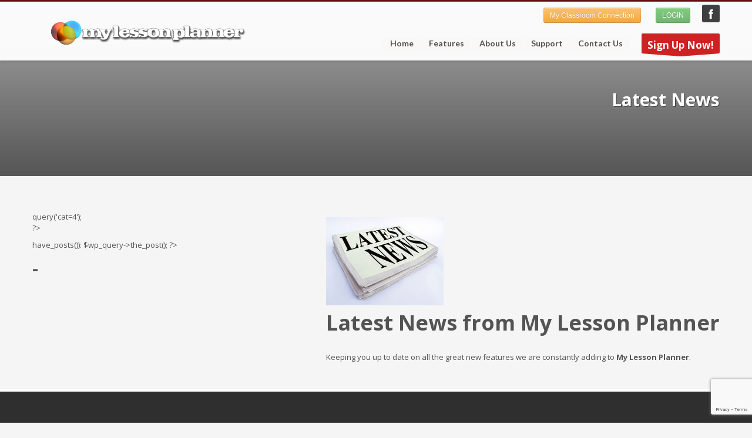

--- FILE ---
content_type: text/html; charset=UTF-8
request_url: http://www.mylessonplanner.com/latest-news/
body_size: 42418
content:
<!DOCTYPE html>

<html lang="en-US" class="no-js" >

<head>
 	<title>
    My Lesson Planner | Latest News    </title>
    <meta http-equiv="Content-Type" content="text/html; charset=UTF-8" />
    <link rel="profile" href="http://gmpg.org/xfn/11" />
    <link rel="pingback" href="http://www.mylessonplanner.com/xmlrpc.php" />

	<meta name='robots' content='max-image-preview:large' />
	<style>img:is([sizes="auto" i], [sizes^="auto," i]) { contain-intrinsic-size: 3000px 1500px }</style>
	<link rel='dns-prefetch' href='//cdnjs.cloudflare.com' />
<link rel='dns-prefetch' href='//fonts.googleapis.com' />
<link rel="alternate" type="application/rss+xml" title="My Lesson Planner &raquo; Feed" href="http://www.mylessonplanner.com/feed/" />
<link rel="alternate" type="application/rss+xml" title="My Lesson Planner &raquo; Comments Feed" href="http://www.mylessonplanner.com/comments/feed/" />
<link rel="alternate" type="application/rss+xml" title="My Lesson Planner &raquo; Latest News Comments Feed" href="http://www.mylessonplanner.com/latest-news/feed/" />
<script type="text/javascript">
/* <![CDATA[ */
window._wpemojiSettings = {"baseUrl":"https:\/\/s.w.org\/images\/core\/emoji\/15.0.3\/72x72\/","ext":".png","svgUrl":"https:\/\/s.w.org\/images\/core\/emoji\/15.0.3\/svg\/","svgExt":".svg","source":{"concatemoji":"http:\/\/www.mylessonplanner.com\/wp-includes\/js\/wp-emoji-release.min.js?ver=413be99ed16e55d1a19ef564d596ef23"}};
/*! This file is auto-generated */
!function(i,n){var o,s,e;function c(e){try{var t={supportTests:e,timestamp:(new Date).valueOf()};sessionStorage.setItem(o,JSON.stringify(t))}catch(e){}}function p(e,t,n){e.clearRect(0,0,e.canvas.width,e.canvas.height),e.fillText(t,0,0);var t=new Uint32Array(e.getImageData(0,0,e.canvas.width,e.canvas.height).data),r=(e.clearRect(0,0,e.canvas.width,e.canvas.height),e.fillText(n,0,0),new Uint32Array(e.getImageData(0,0,e.canvas.width,e.canvas.height).data));return t.every(function(e,t){return e===r[t]})}function u(e,t,n){switch(t){case"flag":return n(e,"\ud83c\udff3\ufe0f\u200d\u26a7\ufe0f","\ud83c\udff3\ufe0f\u200b\u26a7\ufe0f")?!1:!n(e,"\ud83c\uddfa\ud83c\uddf3","\ud83c\uddfa\u200b\ud83c\uddf3")&&!n(e,"\ud83c\udff4\udb40\udc67\udb40\udc62\udb40\udc65\udb40\udc6e\udb40\udc67\udb40\udc7f","\ud83c\udff4\u200b\udb40\udc67\u200b\udb40\udc62\u200b\udb40\udc65\u200b\udb40\udc6e\u200b\udb40\udc67\u200b\udb40\udc7f");case"emoji":return!n(e,"\ud83d\udc26\u200d\u2b1b","\ud83d\udc26\u200b\u2b1b")}return!1}function f(e,t,n){var r="undefined"!=typeof WorkerGlobalScope&&self instanceof WorkerGlobalScope?new OffscreenCanvas(300,150):i.createElement("canvas"),a=r.getContext("2d",{willReadFrequently:!0}),o=(a.textBaseline="top",a.font="600 32px Arial",{});return e.forEach(function(e){o[e]=t(a,e,n)}),o}function t(e){var t=i.createElement("script");t.src=e,t.defer=!0,i.head.appendChild(t)}"undefined"!=typeof Promise&&(o="wpEmojiSettingsSupports",s=["flag","emoji"],n.supports={everything:!0,everythingExceptFlag:!0},e=new Promise(function(e){i.addEventListener("DOMContentLoaded",e,{once:!0})}),new Promise(function(t){var n=function(){try{var e=JSON.parse(sessionStorage.getItem(o));if("object"==typeof e&&"number"==typeof e.timestamp&&(new Date).valueOf()<e.timestamp+604800&&"object"==typeof e.supportTests)return e.supportTests}catch(e){}return null}();if(!n){if("undefined"!=typeof Worker&&"undefined"!=typeof OffscreenCanvas&&"undefined"!=typeof URL&&URL.createObjectURL&&"undefined"!=typeof Blob)try{var e="postMessage("+f.toString()+"("+[JSON.stringify(s),u.toString(),p.toString()].join(",")+"));",r=new Blob([e],{type:"text/javascript"}),a=new Worker(URL.createObjectURL(r),{name:"wpTestEmojiSupports"});return void(a.onmessage=function(e){c(n=e.data),a.terminate(),t(n)})}catch(e){}c(n=f(s,u,p))}t(n)}).then(function(e){for(var t in e)n.supports[t]=e[t],n.supports.everything=n.supports.everything&&n.supports[t],"flag"!==t&&(n.supports.everythingExceptFlag=n.supports.everythingExceptFlag&&n.supports[t]);n.supports.everythingExceptFlag=n.supports.everythingExceptFlag&&!n.supports.flag,n.DOMReady=!1,n.readyCallback=function(){n.DOMReady=!0}}).then(function(){return e}).then(function(){var e;n.supports.everything||(n.readyCallback(),(e=n.source||{}).concatemoji?t(e.concatemoji):e.wpemoji&&e.twemoji&&(t(e.twemoji),t(e.wpemoji)))}))}((window,document),window._wpemojiSettings);
/* ]]> */
</script>
<link rel='stylesheet' id='css3_panels_styles-css' href='http://www.mylessonplanner.com/wp-content/themes/kallyas/sliders/css3panels/css3panels.css?ver=413be99ed16e55d1a19ef564d596ef23' type='text/css' media='all' />
<link rel='stylesheet' id='icarousel_demo_styles-css' href='http://www.mylessonplanner.com/wp-content/themes/kallyas/sliders/icarousel/css/demo3.css?ver=413be99ed16e55d1a19ef564d596ef23' type='text/css' media='all' />
<link rel='stylesheet' id='icarousel_styles-css' href='http://www.mylessonplanner.com/wp-content/themes/kallyas/sliders/icarousel/css/icarousel.css?ver=413be99ed16e55d1a19ef564d596ef23' type='text/css' media='all' />
<link rel='stylesheet' id='flex_slider_styles-css' href='http://www.mylessonplanner.com/wp-content/themes/kallyas/sliders/flex_slider/css/flexslider.css?ver=413be99ed16e55d1a19ef564d596ef23' type='text/css' media='all' />
<link rel='stylesheet' id='zn_shadows_styles-css' href='http://www.mylessonplanner.com/wp-content/themes/kallyas/css/shadows.css?ver=413be99ed16e55d1a19ef564d596ef23' type='text/css' media='all' />
<link rel='stylesheet' id='flex_slider_fancy_styles-css' href='http://www.mylessonplanner.com/wp-content/themes/kallyas/sliders/flex_slider/css/flexslider-fancy.css?ver=413be99ed16e55d1a19ef564d596ef23' type='text/css' media='all' />
<link rel='stylesheet' id='dashicons-css' href='http://www.mylessonplanner.com/wp-includes/css/dashicons.min.css?ver=413be99ed16e55d1a19ef564d596ef23' type='text/css' media='all' />
<link rel='stylesheet' id='menu-icons-extra-css' href='http://www.mylessonplanner.com/wp-content/plugins/menu-icons/css/extra.min.css?ver=0.13.16' type='text/css' media='all' />
<style id='wp-emoji-styles-inline-css' type='text/css'>

	img.wp-smiley, img.emoji {
		display: inline !important;
		border: none !important;
		box-shadow: none !important;
		height: 1em !important;
		width: 1em !important;
		margin: 0 0.07em !important;
		vertical-align: -0.1em !important;
		background: none !important;
		padding: 0 !important;
	}
</style>
<link rel='stylesheet' id='wp-block-library-css' href='http://www.mylessonplanner.com/wp-includes/css/dist/block-library/style.min.css?ver=413be99ed16e55d1a19ef564d596ef23' type='text/css' media='all' />
<style id='classic-theme-styles-inline-css' type='text/css'>
/*! This file is auto-generated */
.wp-block-button__link{color:#fff;background-color:#32373c;border-radius:9999px;box-shadow:none;text-decoration:none;padding:calc(.667em + 2px) calc(1.333em + 2px);font-size:1.125em}.wp-block-file__button{background:#32373c;color:#fff;text-decoration:none}
</style>
<style id='global-styles-inline-css' type='text/css'>
:root{--wp--preset--aspect-ratio--square: 1;--wp--preset--aspect-ratio--4-3: 4/3;--wp--preset--aspect-ratio--3-4: 3/4;--wp--preset--aspect-ratio--3-2: 3/2;--wp--preset--aspect-ratio--2-3: 2/3;--wp--preset--aspect-ratio--16-9: 16/9;--wp--preset--aspect-ratio--9-16: 9/16;--wp--preset--color--black: #000000;--wp--preset--color--cyan-bluish-gray: #abb8c3;--wp--preset--color--white: #ffffff;--wp--preset--color--pale-pink: #f78da7;--wp--preset--color--vivid-red: #cf2e2e;--wp--preset--color--luminous-vivid-orange: #ff6900;--wp--preset--color--luminous-vivid-amber: #fcb900;--wp--preset--color--light-green-cyan: #7bdcb5;--wp--preset--color--vivid-green-cyan: #00d084;--wp--preset--color--pale-cyan-blue: #8ed1fc;--wp--preset--color--vivid-cyan-blue: #0693e3;--wp--preset--color--vivid-purple: #9b51e0;--wp--preset--gradient--vivid-cyan-blue-to-vivid-purple: linear-gradient(135deg,rgba(6,147,227,1) 0%,rgb(155,81,224) 100%);--wp--preset--gradient--light-green-cyan-to-vivid-green-cyan: linear-gradient(135deg,rgb(122,220,180) 0%,rgb(0,208,130) 100%);--wp--preset--gradient--luminous-vivid-amber-to-luminous-vivid-orange: linear-gradient(135deg,rgba(252,185,0,1) 0%,rgba(255,105,0,1) 100%);--wp--preset--gradient--luminous-vivid-orange-to-vivid-red: linear-gradient(135deg,rgba(255,105,0,1) 0%,rgb(207,46,46) 100%);--wp--preset--gradient--very-light-gray-to-cyan-bluish-gray: linear-gradient(135deg,rgb(238,238,238) 0%,rgb(169,184,195) 100%);--wp--preset--gradient--cool-to-warm-spectrum: linear-gradient(135deg,rgb(74,234,220) 0%,rgb(151,120,209) 20%,rgb(207,42,186) 40%,rgb(238,44,130) 60%,rgb(251,105,98) 80%,rgb(254,248,76) 100%);--wp--preset--gradient--blush-light-purple: linear-gradient(135deg,rgb(255,206,236) 0%,rgb(152,150,240) 100%);--wp--preset--gradient--blush-bordeaux: linear-gradient(135deg,rgb(254,205,165) 0%,rgb(254,45,45) 50%,rgb(107,0,62) 100%);--wp--preset--gradient--luminous-dusk: linear-gradient(135deg,rgb(255,203,112) 0%,rgb(199,81,192) 50%,rgb(65,88,208) 100%);--wp--preset--gradient--pale-ocean: linear-gradient(135deg,rgb(255,245,203) 0%,rgb(182,227,212) 50%,rgb(51,167,181) 100%);--wp--preset--gradient--electric-grass: linear-gradient(135deg,rgb(202,248,128) 0%,rgb(113,206,126) 100%);--wp--preset--gradient--midnight: linear-gradient(135deg,rgb(2,3,129) 0%,rgb(40,116,252) 100%);--wp--preset--font-size--small: 13px;--wp--preset--font-size--medium: 20px;--wp--preset--font-size--large: 36px;--wp--preset--font-size--x-large: 42px;--wp--preset--spacing--20: 0.44rem;--wp--preset--spacing--30: 0.67rem;--wp--preset--spacing--40: 1rem;--wp--preset--spacing--50: 1.5rem;--wp--preset--spacing--60: 2.25rem;--wp--preset--spacing--70: 3.38rem;--wp--preset--spacing--80: 5.06rem;--wp--preset--shadow--natural: 6px 6px 9px rgba(0, 0, 0, 0.2);--wp--preset--shadow--deep: 12px 12px 50px rgba(0, 0, 0, 0.4);--wp--preset--shadow--sharp: 6px 6px 0px rgba(0, 0, 0, 0.2);--wp--preset--shadow--outlined: 6px 6px 0px -3px rgba(255, 255, 255, 1), 6px 6px rgba(0, 0, 0, 1);--wp--preset--shadow--crisp: 6px 6px 0px rgba(0, 0, 0, 1);}:where(.is-layout-flex){gap: 0.5em;}:where(.is-layout-grid){gap: 0.5em;}body .is-layout-flex{display: flex;}.is-layout-flex{flex-wrap: wrap;align-items: center;}.is-layout-flex > :is(*, div){margin: 0;}body .is-layout-grid{display: grid;}.is-layout-grid > :is(*, div){margin: 0;}:where(.wp-block-columns.is-layout-flex){gap: 2em;}:where(.wp-block-columns.is-layout-grid){gap: 2em;}:where(.wp-block-post-template.is-layout-flex){gap: 1.25em;}:where(.wp-block-post-template.is-layout-grid){gap: 1.25em;}.has-black-color{color: var(--wp--preset--color--black) !important;}.has-cyan-bluish-gray-color{color: var(--wp--preset--color--cyan-bluish-gray) !important;}.has-white-color{color: var(--wp--preset--color--white) !important;}.has-pale-pink-color{color: var(--wp--preset--color--pale-pink) !important;}.has-vivid-red-color{color: var(--wp--preset--color--vivid-red) !important;}.has-luminous-vivid-orange-color{color: var(--wp--preset--color--luminous-vivid-orange) !important;}.has-luminous-vivid-amber-color{color: var(--wp--preset--color--luminous-vivid-amber) !important;}.has-light-green-cyan-color{color: var(--wp--preset--color--light-green-cyan) !important;}.has-vivid-green-cyan-color{color: var(--wp--preset--color--vivid-green-cyan) !important;}.has-pale-cyan-blue-color{color: var(--wp--preset--color--pale-cyan-blue) !important;}.has-vivid-cyan-blue-color{color: var(--wp--preset--color--vivid-cyan-blue) !important;}.has-vivid-purple-color{color: var(--wp--preset--color--vivid-purple) !important;}.has-black-background-color{background-color: var(--wp--preset--color--black) !important;}.has-cyan-bluish-gray-background-color{background-color: var(--wp--preset--color--cyan-bluish-gray) !important;}.has-white-background-color{background-color: var(--wp--preset--color--white) !important;}.has-pale-pink-background-color{background-color: var(--wp--preset--color--pale-pink) !important;}.has-vivid-red-background-color{background-color: var(--wp--preset--color--vivid-red) !important;}.has-luminous-vivid-orange-background-color{background-color: var(--wp--preset--color--luminous-vivid-orange) !important;}.has-luminous-vivid-amber-background-color{background-color: var(--wp--preset--color--luminous-vivid-amber) !important;}.has-light-green-cyan-background-color{background-color: var(--wp--preset--color--light-green-cyan) !important;}.has-vivid-green-cyan-background-color{background-color: var(--wp--preset--color--vivid-green-cyan) !important;}.has-pale-cyan-blue-background-color{background-color: var(--wp--preset--color--pale-cyan-blue) !important;}.has-vivid-cyan-blue-background-color{background-color: var(--wp--preset--color--vivid-cyan-blue) !important;}.has-vivid-purple-background-color{background-color: var(--wp--preset--color--vivid-purple) !important;}.has-black-border-color{border-color: var(--wp--preset--color--black) !important;}.has-cyan-bluish-gray-border-color{border-color: var(--wp--preset--color--cyan-bluish-gray) !important;}.has-white-border-color{border-color: var(--wp--preset--color--white) !important;}.has-pale-pink-border-color{border-color: var(--wp--preset--color--pale-pink) !important;}.has-vivid-red-border-color{border-color: var(--wp--preset--color--vivid-red) !important;}.has-luminous-vivid-orange-border-color{border-color: var(--wp--preset--color--luminous-vivid-orange) !important;}.has-luminous-vivid-amber-border-color{border-color: var(--wp--preset--color--luminous-vivid-amber) !important;}.has-light-green-cyan-border-color{border-color: var(--wp--preset--color--light-green-cyan) !important;}.has-vivid-green-cyan-border-color{border-color: var(--wp--preset--color--vivid-green-cyan) !important;}.has-pale-cyan-blue-border-color{border-color: var(--wp--preset--color--pale-cyan-blue) !important;}.has-vivid-cyan-blue-border-color{border-color: var(--wp--preset--color--vivid-cyan-blue) !important;}.has-vivid-purple-border-color{border-color: var(--wp--preset--color--vivid-purple) !important;}.has-vivid-cyan-blue-to-vivid-purple-gradient-background{background: var(--wp--preset--gradient--vivid-cyan-blue-to-vivid-purple) !important;}.has-light-green-cyan-to-vivid-green-cyan-gradient-background{background: var(--wp--preset--gradient--light-green-cyan-to-vivid-green-cyan) !important;}.has-luminous-vivid-amber-to-luminous-vivid-orange-gradient-background{background: var(--wp--preset--gradient--luminous-vivid-amber-to-luminous-vivid-orange) !important;}.has-luminous-vivid-orange-to-vivid-red-gradient-background{background: var(--wp--preset--gradient--luminous-vivid-orange-to-vivid-red) !important;}.has-very-light-gray-to-cyan-bluish-gray-gradient-background{background: var(--wp--preset--gradient--very-light-gray-to-cyan-bluish-gray) !important;}.has-cool-to-warm-spectrum-gradient-background{background: var(--wp--preset--gradient--cool-to-warm-spectrum) !important;}.has-blush-light-purple-gradient-background{background: var(--wp--preset--gradient--blush-light-purple) !important;}.has-blush-bordeaux-gradient-background{background: var(--wp--preset--gradient--blush-bordeaux) !important;}.has-luminous-dusk-gradient-background{background: var(--wp--preset--gradient--luminous-dusk) !important;}.has-pale-ocean-gradient-background{background: var(--wp--preset--gradient--pale-ocean) !important;}.has-electric-grass-gradient-background{background: var(--wp--preset--gradient--electric-grass) !important;}.has-midnight-gradient-background{background: var(--wp--preset--gradient--midnight) !important;}.has-small-font-size{font-size: var(--wp--preset--font-size--small) !important;}.has-medium-font-size{font-size: var(--wp--preset--font-size--medium) !important;}.has-large-font-size{font-size: var(--wp--preset--font-size--large) !important;}.has-x-large-font-size{font-size: var(--wp--preset--font-size--x-large) !important;}
:where(.wp-block-post-template.is-layout-flex){gap: 1.25em;}:where(.wp-block-post-template.is-layout-grid){gap: 1.25em;}
:where(.wp-block-columns.is-layout-flex){gap: 2em;}:where(.wp-block-columns.is-layout-grid){gap: 2em;}
:root :where(.wp-block-pullquote){font-size: 1.5em;line-height: 1.6;}
</style>
<link rel='stylesheet' id='contact-form-7-css' href='http://www.mylessonplanner.com/wp-content/plugins/contact-form-7/includes/css/styles.css?ver=6.0.2' type='text/css' media='all' />
<link rel='stylesheet' id='zn-bootstrapcss-css' href='http://www.mylessonplanner.com/wp-content/themes/kallyas/css/bootstrap.css?ver=413be99ed16e55d1a19ef564d596ef23' type='text/css' media='all' />
<link rel='stylesheet' id='zn-superfish-css' href='http://www.mylessonplanner.com/wp-content/themes/kallyas/addons/superfish_responsive/superfish.css?ver=413be99ed16e55d1a19ef564d596ef23' type='text/css' media='all' />
<link rel='stylesheet' id='zn-templtecss-css' href='http://www.mylessonplanner.com/wp-content/themes/kallyas/css/template.css?ver=413be99ed16e55d1a19ef564d596ef23' type='text/css' media='all' />
<link rel='stylesheet' id='zn-bootstrap-responsivecss-css' href='http://www.mylessonplanner.com/wp-content/themes/kallyas/css/bootstrap-responsive.css?ver=413be99ed16e55d1a19ef564d596ef23' type='text/css' media='all' />
<link rel='stylesheet' id='pretty_photo-css' href='http://www.mylessonplanner.com/wp-content/themes/kallyas/addons/prettyphoto/prettyPhoto.css?ver=413be99ed16e55d1a19ef564d596ef23' type='text/css' media='all' />
<link rel='stylesheet' id='theme_style-css' href='http://www.mylessonplanner.com/wp-content/themes/kallyas/style.css?ver=413be99ed16e55d1a19ef564d596ef23' type='text/css' media='all' />
<link rel='stylesheet' id='Lato_default-css' href='//fonts.googleapis.com/css?family=Lato%3A300%2C400%2C700%2C900&#038;v1&#038;subset=latin%2Clatin-ext&#038;ver=1' type='text/css' media='screen' />
<link rel='stylesheet' id='Open+Sans_default-css' href='//fonts.googleapis.com/css?family=Open+Sans%3A400%2C400italic%2C700&#038;v1&#038;subset=latin%2Clatin-ext&#038;ver=1' type='text/css' media='screen' />
<link rel='stylesheet' id='zn_all_g_fonts-css' href='//fonts.googleapis.com/css?family=Nova+Mono%3Aregular%7COpen+Sans%3Aregular%7CLato%3Aregular&#038;ver=413be99ed16e55d1a19ef564d596ef23' type='text/css' media='all' />
<link rel='stylesheet' id='options-css' href='http://www.mylessonplanner.com/wp-content/themes/kallyas/css/options.css?ver=413be99ed16e55d1a19ef564d596ef23' type='text/css' media='all' />
<link rel='stylesheet' id='__EPYT__style-css' href='http://www.mylessonplanner.com/wp-content/plugins/youtube-embed-plus/styles/ytprefs.min.css?ver=14.2.1.3' type='text/css' media='all' />
<style id='__EPYT__style-inline-css' type='text/css'>

                .epyt-gallery-thumb {
                        width: 33.333%;
                }
                
</style>
<link rel='stylesheet' id='ws-plugin--s2member-css' href='http://www.mylessonplanner.com/wp-content/plugins/s2member/s2member-o.php?ws_plugin__s2member_css=1&#038;qcABC=1&#038;ver=241216-210526-3999422730' type='text/css' media='all' />
<script type="text/javascript" src="http://www.mylessonplanner.com/wp-includes/js/jquery/jquery.min.js?ver=3.7.1" id="jquery-core-js"></script>
<script type="text/javascript" src="http://www.mylessonplanner.com/wp-includes/js/jquery/jquery-migrate.min.js?ver=3.4.1" id="jquery-migrate-js"></script>
<script type="text/javascript" src="//cdnjs.cloudflare.com/ajax/libs/modernizr/2.6.2/modernizr.min.js?ver=2.6.2" id="modernizr-js"></script>
<script type="text/javascript" id="__ytprefs__-js-extra">
/* <![CDATA[ */
var _EPYT_ = {"ajaxurl":"http:\/\/www.mylessonplanner.com\/wp-admin\/admin-ajax.php","security":"2c8feb395c","gallery_scrolloffset":"20","eppathtoscripts":"http:\/\/www.mylessonplanner.com\/wp-content\/plugins\/youtube-embed-plus\/scripts\/","eppath":"http:\/\/www.mylessonplanner.com\/wp-content\/plugins\/youtube-embed-plus\/","epresponsiveselector":"[\"iframe.__youtube_prefs_widget__\"]","epdovol":"1","version":"14.2.1.3","evselector":"iframe.__youtube_prefs__[src], iframe[src*=\"youtube.com\/embed\/\"], iframe[src*=\"youtube-nocookie.com\/embed\/\"]","ajax_compat":"","maxres_facade":"eager","ytapi_load":"light","pause_others":"","stopMobileBuffer":"1","facade_mode":"","not_live_on_channel":"","vi_active":"","vi_js_posttypes":[]};
/* ]]> */
</script>
<script type="text/javascript" src="http://www.mylessonplanner.com/wp-content/plugins/youtube-embed-plus/scripts/ytprefs.min.js?ver=14.2.1.3" id="__ytprefs__-js"></script>
<link rel="https://api.w.org/" href="http://www.mylessonplanner.com/wp-json/" /><link rel="alternate" title="JSON" type="application/json" href="http://www.mylessonplanner.com/wp-json/wp/v2/pages/261" /><link rel="EditURI" type="application/rsd+xml" title="RSD" href="http://www.mylessonplanner.com/xmlrpc.php?rsd" />

<link rel="canonical" href="http://www.mylessonplanner.com/latest-news/" />
<link rel='shortlink' href='http://www.mylessonplanner.com/?p=261' />
<link rel="alternate" title="oEmbed (JSON)" type="application/json+oembed" href="http://www.mylessonplanner.com/wp-json/oembed/1.0/embed?url=http%3A%2F%2Fwww.mylessonplanner.com%2Flatest-news%2F" />
<link rel="alternate" title="oEmbed (XML)" type="text/xml+oembed" href="http://www.mylessonplanner.com/wp-json/oembed/1.0/embed?url=http%3A%2F%2Fwww.mylessonplanner.com%2Flatest-news%2F&#038;format=xml" />
<link rel="shortcut icon" href="//www.mylessonplanner.com/wp-content/uploads/2015/04/favicon.ico"/>			<!--[if lte IE 9]>
				<link rel="stylesheet" type="text/css" href="http://www.mylessonplanner.com/wp-content/themes/kallyas/css/fixes.css" />
			<![endif]-->


			<!--[if lte IE 8]>
				<script src="http://www.mylessonplanner.com/wp-content/themes/kallyas/js/respond.js"></script>
				<script type="text/javascript">
					var $buoop = {
						vs: {
							i: 8,
							f: 6,
							o: 10.6,
							s: 4,
							n: 9
						}
					};
					$buoop.ol = window.onload;
					window.onload = function () {
						try {
							if ($buoop.ol) $buoop.ol();
						} catch (e) {}
						var e = document.createElement("script");
						e.setAttribute("type", "text/javascript");
						e.setAttribute("src", "http://browser-update.org/update.js");
						document.body.appendChild(e);
					};
				</script>
			<![endif]-->

									<!-- Facebook OpenGraph Tags - Replace with your own -->
						<meta property="og:title" content="Latest News"/>
						<meta property="og:type" content="article"/>
						<meta property="og:url" content="http://www.mylessonplanner.com/latest-news/"/>
						<meta property="og:image" content="http://www.mylessonplanner.com/images/stock/latest_news_small.jpg"/>						<meta property="og:site_name" content=" My Lesson Planner"/>
						<meta property="fb:app_id" content="614961241968280"/> <!-- PUT HERE YOUR OWN APP ID - you could get errors if you don't use this one -->
						<meta property="og:description" content=" Comprehensive Lesson Planning Software Integrated with your State and National Education Standards"/>
						<!-- END Facebook OpenGraph Tags -->
								<!-- Le HTML5 shim, for IE6-8 support of HTML5 elements -->
			<!--[if lt IE 9]>
				<script src=http."://html5shim.googlecode.com/svn/trunk/html5.js"></script>
			<![endif]-->
		<meta name="viewport" content="width=device-width, initial-scale=1, maximum-scale=1" /></head>
<body  class="page-template-default page page-id-261 page-parent res1170">

	<!-- AFTER BODY ACTION -->
	        <div class="login_register_stuff hide">
            <!-- Login/Register Modal forms - hidded by default to be opened through modal -->
            <div id="login_panel">
                <div class="inner-container login-panel">
                                        <h3 class="m_title">SIGN IN YOUR ACCOUNT TO HAVE ACCESS TO DIFFERENT FEATURES</h3>

                    <form id="login_form" name="login_form" method="post" class="zn_form_login"
                          action="http://www.mylessonplanner.com/wp-login.php">

                        
                        <input type="text" id="username" name="log" class="inputbox"
                               placeholder="Username">
                        <input type="password" id="password" name="pwd" class="inputbox"
                               placeholder="Password">
                                                <label class="zn_remember"><input type="checkbox" name="rememberme" id="rememberme"
                                                          value="forever"> Remember Me                        </label>
                        <input type="submit" id="login" name="submit_button" class="zn_sub_button"
                               value="LOG IN">
                        <input type="hidden" value="login" class="" name="zn_form_action">
                        <input type="hidden" value="zn_do_login" class="" name="action">
                        <input type="hidden" value="http://www.mylessonplanner.com/latest-news" class="zn_login_redirect"
                               name="submit">

                        <div class="links">
                            <a href="#" onClick="ppOpen('#forgot_panel', '350');">FORGOT YOUR PASSWORD?</a>
                        </div>
                    </form>
                </div>
            </div>
            <!-- end login panel -->

            
            <div id="forgot_panel">
                <div class="inner-container forgot-panel">
                    <h3 class="m_title">FORGOT YOUR DETAILS?</h3>

                    <form id="forgot_form" name="login_form" method="post" class="zn_form_lost_pass"
                          action="http://www.mylessonplanner.com/wp-login.php?action=lostpassword">
                        <p>
                            <input type="text" id="forgot-email" name="user_login" class="inputbox"
                                   placeholder="Username or E-mail">
                        </p>

                        <p>
                            <input type="submit" id="recover" name="submit" class="zn_sub_button"
                                   value="SEND MY DETAILS!">
                        </p>

                        <div class="links">
                            <a href="#" onClick="ppOpen('#login_panel', '800');">AAH, WAIT, I REMEMBER NOW!</a>
                        </div>
                    </form>
                </div>
            </div>
            <!-- end register panel -->
        </div><!-- end login register stuff -->
                <!-- ADD AN APPLICATION ID !! If you want to know how to find out your
			app id, either search on google for: facebook appid, either go to http://rieglerova.net/how-to-get-a-facebook-app-id/
			-->
            <div id="fb-root"></div>
            <script type="text/javascript">
                (function (d, s, id) {
                    var js, fjs = d.getElementsByTagName(s)[0];
                    if (d.getElementById(id)) return;
                    js = d.createElement(s);
                    js.id = id;
                    js.src = "//connect.facebook.net/en_US/all.js#xfbml=1&appId=614961241968280"; // addyour appId here
                    fjs.parentNode.insertBefore(js, fjs);
                }(document, 'script', 'facebook-jssdk'));
            </script>
        

    <div id="page_wrapper">
	            <header id="header" class="style6 cta_button ">
            <div class="container">

                <!-- logo container-->
                                <div class="logo-container ">
                	<!-- Logo -->
	                <h3 id="logo"><a href="http://www.mylessonplanner.com"><img src="//www.mylessonplanner.com/wp-content/uploads/2015/03/mylessonplanner-logo-streamlined.png" alt="My Lesson Planner" title="Comprehensive Lesson Planning Software Integrated with your State and National Education Standards" /></a></h3>					<!-- InfoCard -->
	                	            </div>
				
				
				<!-- HEADER ACTION -->
				<div class="header-links-container nomarginright">
					<ul class="social-icons  topnav navRight"><li class="social-facebook"><a href="https://www.facebook.com/mylessonplanner" target="_blank">My Lesson Planner</a></li></ul><ul class="topnav navRight"><li><a href="/connection/"><button class="btn btn-small btn-warning" type="button">My Classroom Connection</button></a></li><li><a href="http://www.mylessonplanner.com/wp-login.php?redirect_to=http%3A%2F%2Fwww.mylessonplanner.com%2Fsecure%2F&reauth=1"><button class="btn btn-small btn-success" type="button">LOGIN</button></a></li></ul>				</div>
               
				<!-- search -->
				
									<a href="/signup-now/" id="ctabutton" class="" title="Sign Up Now!" target="_self"><strong>Sign Up Now!</strong><svg version="1.1" class="trisvg" xmlns="http://www.w3.org/2000/svg" xmlns:xlink="http://www.w3.org/1999/xlink" x="0px" y="0px" preserveAspectRatio="none" width="14px" height="5px" viewBox="0 0 14.017 5.006" enable-background="new 0 0 14.017 5.006" xml:space="preserve"><path fill-rule="evenodd" clip-rule="evenodd" d="M14.016,0L7.008,5.006L0,0H14.016z"></path></svg></a>
				<!-- main menu -->
				<nav id="main_menu" class="">
										<ul id="menu-main-menu" class="sf-menu nav clearfix"><li id="menu-item-4870" class="menu-item menu-item-type-post_type menu-item-object-page menu-item-home menu-item-4870"><a href="http://www.mylessonplanner.com/">Home</a></li>
<li id="menu-item-4995" class="menu-item menu-item-type-post_type menu-item-object-page menu-item-has-children menu-item-4995"><a href="http://www.mylessonplanner.com/check-out-all-these-features/">Features</a>
<ul class="sub-menu">
	<li id="menu-item-5012" class="menu-item menu-item-type-post_type menu-item-object-page menu-item-5012"><a href="http://www.mylessonplanner.com/features/state-and-national-standards-feature/">State and Common Core Education Standards</a></li>
	<li id="menu-item-5014" class="menu-item menu-item-type-post_type menu-item-object-page menu-item-5014"><a href="http://www.mylessonplanner.com/features/quick-and-easy-lesson-planning/">Quick and Easy Lesson Planning</a></li>
	<li id="menu-item-5032" class="menu-item menu-item-type-post_type menu-item-object-page menu-item-5032"><a href="http://www.mylessonplanner.com/features/calendar-workspace/">Calendar Workspace</a></li>
	<li id="menu-item-5018" class="menu-item menu-item-type-post_type menu-item-object-page menu-item-5018"><a href="http://www.mylessonplanner.com/features/my-classroom-connection/">Personalized Teacher Website</a></li>
	<li id="menu-item-5028" class="menu-item menu-item-type-post_type menu-item-object-page menu-item-5028"><a href="http://www.mylessonplanner.com/support/training-manual-support/lesson-plan-library/">Lesson Plan Library</a></li>
	<li id="menu-item-5059" class="menu-item menu-item-type-post_type menu-item-object-page menu-item-5059"><a href="http://www.mylessonplanner.com/features/progress-monitoring-rti/">Progress Monitoring / RTI</a></li>
	<li id="menu-item-5036" class="menu-item menu-item-type-post_type menu-item-object-page menu-item-5036"><a href="http://www.mylessonplanner.com/features/curriculum-maps-and-pacing-guides/">Curriculum Maps and Pacing Guides</a></li>
	<li id="menu-item-5041" class="menu-item menu-item-type-post_type menu-item-object-page menu-item-5041"><a href="http://www.mylessonplanner.com/features/attendance-tracking/">Attendance Tracking</a></li>
	<li id="menu-item-5060" class="menu-item menu-item-type-post_type menu-item-object-page menu-item-5060"><a href="http://www.mylessonplanner.com/features/digital-forms-management/">Digital Forms Management</a></li>
	<li id="menu-item-5011" class="menu-item menu-item-type-post_type menu-item-object-page menu-item-5011"><a href="http://www.mylessonplanner.com/features/detailed-reporting-and-analysis/">Detailed Reporting and Analysis</a></li>
	<li id="menu-item-5061" class="menu-item menu-item-type-custom menu-item-object-custom menu-item-5061"><a href="http://www.mylessonplanner.com/secure/lesson/lesson_plan_wizard.php?hidAction=DEMO&#038;hidViewPublic=Y">Lesson Planning Wizard DEMO</a></li>
</ul>
</li>
<li id="menu-item-4878" class="menu-item menu-item-type-post_type menu-item-object-page menu-item-4878"><a href="http://www.mylessonplanner.com/about-us/">About Us</a></li>
<li id="menu-item-5072" class="menu-item menu-item-type-post_type menu-item-object-page menu-item-has-children menu-item-5072"><a href="http://www.mylessonplanner.com/support-2/">Support</a>
<ul class="sub-menu">
	<li id="menu-item-5220" class="menu-item menu-item-type-post_type menu-item-object-page menu-item-5220"><a href="http://www.mylessonplanner.com/support-2/">FAQ</a></li>
	<li id="menu-item-5219" class="menu-item menu-item-type-post_type menu-item-object-page menu-item-5219"><a href="http://www.mylessonplanner.com/questionanswer-forum/">Question/Answer Forum</a></li>
</ul>
</li>
<li id="menu-item-4874" class="menu-item menu-item-type-post_type menu-item-object-page menu-item-4874"><a href="http://www.mylessonplanner.com/contact-us/">Contact Us</a></li>
</ul>				</nav>
				<!-- end main_menu -->
			</div>
		</header>

		<div class="clearfix"></div>
		

			<div id="page_header" class="zn_def_header_style">
				<div class="bgback"></div>

				
					<!-- DEFAULT HEADER STYLE -->
					<div class="container">
						<div class="row">
							<div class="span6">
							 
															</div>
							<div class="span6">
								<div class="header-titles">
									<h2>Latest News</h2>								</div>
							</div>
						</div><!-- end row -->
					</div>
				<div class="zn_header_bottom_style"></div>
			</div><!-- end page_header -->

<section id="content"><div class="container"><div class="mainbody "><div class="row "><div class="span12"><p><!--start_raw--></p>
<div class="subheader">
<span style="float: right;"></p>
<div class="img-shadow">
<img decoding="async" src="/images/stock/latest_news_small.jpg">
</div>
<p></span></p>
<h1>Latest News from My Lesson Planner</h1>
<div class="w_workout_details">
<p>
<br />
Keeping you up to date on all the great new features we are constantly adding to <b>My&nbsp;Lesson&nbsp;Planner</b>.</p>
</p></div>
</div>
<div class="subheader_btm_border"></div>
<div class="main_content">
<div class="cw-workout-column">
<p><?php
$temp = $wp_query;
$wp_query= null;
$wp_query = new WP_Query();
$wp_query->query('cat=4');<br />
?></p>
<p><?php while ($wp_query->have_posts()): $wp_query->the_post(); ?></p>
<h2><span><?php the_date();?> - <b><?php the_title(); ?></b></span></h2>
<p><?php the_content(__('(more...)')); ?></p>
<p>&nbsp;</p>
<p>&nbsp;</p>
<p><?php endwhile; ?></p>
<p><?php $wp_query = null; $wp_query = $temp; ?></p>
</div>
<p><!--end_raw--></p>
</div></div></div></div></section><!-- end #content -->
<div class="container">
	</div>


	
	<footer id="footer">
		<div class="container">

			<div class="row"><div class="span4"></div><div class="span4"></div><div class="span4"></div></div><!-- end row --><div class="row"><div class="span6"></div><div class="span6"></div></div><!-- end row -->	
			
			<div class="row">
				<div class="span12">
					<div class="bottom fixclear">
					
										
											
						<div class="copyright">
							
							
							<a href="http://www.mylessonplanner.com"><img src="//www.mylessonplanner.com/wp-content/uploads/2015/04/TWP-logo-words1.png" alt="My Lesson Planner" /></a><p>© 2015 Teach With a Purpose, LLC. All rights reserved.</p>							
							
						</div><!-- end copyright -->
							
											

					</div><!-- end bottom -->
				</div>
			</div><!-- end row -->
			
		</div>
	</footer>
	    </div><!-- end page_wrapper -->
	
    <a href="#" id="totop">TOP</a> 
<script type="text/javascript">
   var _mfq = _mfq || [];
   (function() {
       var mf = document.createElement("script"); mf.type = "text/javascript"; mf.async = true;
       mf.src = "//cdn.mouseflow.com/projects/a96757d8-bb5a-4ad4-aa13-fada12533b03.js";
       document.getElementsByTagName("head")[0].appendChild(mf);
   })();
</script><script type="text/javascript" src="http://www.mylessonplanner.com/wp-includes/js/dist/hooks.min.js?ver=4d63a3d491d11ffd8ac6" id="wp-hooks-js"></script>
<script type="text/javascript" src="http://www.mylessonplanner.com/wp-includes/js/dist/i18n.min.js?ver=5e580eb46a90c2b997e6" id="wp-i18n-js"></script>
<script type="text/javascript" id="wp-i18n-js-after">
/* <![CDATA[ */
wp.i18n.setLocaleData( { 'text direction\u0004ltr': [ 'ltr' ] } );
/* ]]> */
</script>
<script type="text/javascript" src="http://www.mylessonplanner.com/wp-content/plugins/contact-form-7/includes/swv/js/index.js?ver=6.0.2" id="swv-js"></script>
<script type="text/javascript" id="contact-form-7-js-before">
/* <![CDATA[ */
var wpcf7 = {
    "api": {
        "root": "http:\/\/www.mylessonplanner.com\/wp-json\/",
        "namespace": "contact-form-7\/v1"
    }
};
/* ]]> */
</script>
<script type="text/javascript" src="http://www.mylessonplanner.com/wp-content/plugins/contact-form-7/includes/js/index.js?ver=6.0.2" id="contact-form-7-js"></script>
<script type="text/javascript" src="http://www.mylessonplanner.com/wp-content/themes/kallyas/js/bootstrap.min.js?ver=1.3" id="bootstrap-js"></script>
<script type="text/javascript" src="http://www.mylessonplanner.com/wp-content/themes/kallyas/js/plugins.js?ver=1.3" id="jquery-zplugins-js"></script>
<script type="text/javascript" src="http://www.mylessonplanner.com/wp-content/themes/kallyas/addons/superfish_responsive/superfish_menu.js?ver=1.4.8" id="jquerysuperfish-js"></script>
<script type="text/javascript" src="http://www.mylessonplanner.com/wp-content/themes/kallyas/addons/prettyphoto/jquery.prettyPhoto.js?ver=1.3" id="pretty_photo-js"></script>
<script type="text/javascript" id="zn-script-js-extra">
/* <![CDATA[ */
var zn_do_login = {"ajaxurl":"http:\/\/www.mylessonplanner.com\/wp-admin\/admin-ajax.php"};
/* ]]> */
</script>
<script type="text/javascript" src="http://www.mylessonplanner.com/wp-content/themes/kallyas/js/znscript.js?ver=1.0.0" id="zn-script-js"></script>
<script type="text/javascript" src="https://www.google.com/recaptcha/api.js?render=6LeXbYwUAAAAAMxg-wXUu57Yv1KfZPIQ2Rz5LN7E&amp;ver=3.0" id="google-recaptcha-js"></script>
<script type="text/javascript" src="http://www.mylessonplanner.com/wp-includes/js/dist/vendor/wp-polyfill.min.js?ver=3.15.0" id="wp-polyfill-js"></script>
<script type="text/javascript" id="wpcf7-recaptcha-js-before">
/* <![CDATA[ */
var wpcf7_recaptcha = {
    "sitekey": "6LeXbYwUAAAAAMxg-wXUu57Yv1KfZPIQ2Rz5LN7E",
    "actions": {
        "homepage": "homepage",
        "contactform": "contactform"
    }
};
/* ]]> */
</script>
<script type="text/javascript" src="http://www.mylessonplanner.com/wp-content/plugins/contact-form-7/modules/recaptcha/index.js?ver=6.0.2" id="wpcf7-recaptcha-js"></script>
<script type="text/javascript" src="http://www.mylessonplanner.com/wp-content/plugins/youtube-embed-plus/scripts/fitvids.min.js?ver=14.2.1.3" id="__ytprefsfitvids__-js"></script>
<script type="text/javascript" data-cfasync="false" src="http://www.mylessonplanner.com/wp-content/plugins/s2member/s2member-o.php?ws_plugin__s2member_js_w_globals=1&amp;qcABC=1&amp;ver=241216-210526-3999422730" id="ws-plugin--s2member-js"></script>
<script type="text/javascript">
						;(function($){
							$(function($){
								var doc = $(document),
									win = $(window), chaser, forch,
									forchBottom, visible;
								function shown() { visible = true; }
								function hidden() { visible = false; }
								chaser = $('#main_menu ul.sf-menu').clone().hide()
									.appendTo(document.body)
									.wrap("<div class='chaser'><div class='container'><div class='row'><div class='span12'></div></div></div></div>");
								if ( $('#content').length > 0 ) {
									forch = $('#content').first();
									forchBottom = forch.offset().top + 2;
									hidden();
									win.on('scroll', function () {

										var top = doc.scrollTop();
										if (!visible && top > forchBottom) {
											//chaser.slideDown(300, shown);
											chaser.fadeIn(300, shown);
										} else if (visible && top < forchBottom) {
											//chaser.slideUp(200, hidden);
											chaser.fadeOut(200, hidden);
										}
									});
								}
								/* Activate Superfish Menu for Chaser */
								$('.chaser ul.sf-menu').supersubs({ minWidth: 12, maxWidth: 27, extraWidth: 1}).superfish({delay:250, dropShadows:false, autoArrows:true, speed:300});
							});
						})(jQuery);
					
						;(function($){
							$(function($){
								/* Activate Superfish Menu */
								var sfDelay = 600;
								if($('html').hasClass('isie')){
									sfDelay = 300;
								}
								$('#main_menu > ul')
								.supersubs({
									minWidth:    12,   // minimum width of sub-menus in em units
									maxWidth:    27,   // maximum width of sub-menus in em units
									extraWidth:  1     // extra width can ensure lines don't sometimes turn over
								}).superfish({
									delay:sfDelay,
									dropShadows:false,
									autoArrows:true,
									speed:300
								}).mobileMenu({
									switchWidth: 960,
									topOptionText: 'SELECT A PAGE',
									indentString: '&nbsp;&nbsp;&nbsp;'
								});
							});
						})(jQuery);
					</script></body>
</html>

--- FILE ---
content_type: text/html; charset=utf-8
request_url: https://www.google.com/recaptcha/api2/anchor?ar=1&k=6LeXbYwUAAAAAMxg-wXUu57Yv1KfZPIQ2Rz5LN7E&co=aHR0cDovL3d3dy5teWxlc3NvbnBsYW5uZXIuY29tOjgw&hl=en&v=PoyoqOPhxBO7pBk68S4YbpHZ&size=invisible&anchor-ms=20000&execute-ms=30000&cb=ptmq1tk13iyv
body_size: 48818
content:
<!DOCTYPE HTML><html dir="ltr" lang="en"><head><meta http-equiv="Content-Type" content="text/html; charset=UTF-8">
<meta http-equiv="X-UA-Compatible" content="IE=edge">
<title>reCAPTCHA</title>
<style type="text/css">
/* cyrillic-ext */
@font-face {
  font-family: 'Roboto';
  font-style: normal;
  font-weight: 400;
  font-stretch: 100%;
  src: url(//fonts.gstatic.com/s/roboto/v48/KFO7CnqEu92Fr1ME7kSn66aGLdTylUAMa3GUBHMdazTgWw.woff2) format('woff2');
  unicode-range: U+0460-052F, U+1C80-1C8A, U+20B4, U+2DE0-2DFF, U+A640-A69F, U+FE2E-FE2F;
}
/* cyrillic */
@font-face {
  font-family: 'Roboto';
  font-style: normal;
  font-weight: 400;
  font-stretch: 100%;
  src: url(//fonts.gstatic.com/s/roboto/v48/KFO7CnqEu92Fr1ME7kSn66aGLdTylUAMa3iUBHMdazTgWw.woff2) format('woff2');
  unicode-range: U+0301, U+0400-045F, U+0490-0491, U+04B0-04B1, U+2116;
}
/* greek-ext */
@font-face {
  font-family: 'Roboto';
  font-style: normal;
  font-weight: 400;
  font-stretch: 100%;
  src: url(//fonts.gstatic.com/s/roboto/v48/KFO7CnqEu92Fr1ME7kSn66aGLdTylUAMa3CUBHMdazTgWw.woff2) format('woff2');
  unicode-range: U+1F00-1FFF;
}
/* greek */
@font-face {
  font-family: 'Roboto';
  font-style: normal;
  font-weight: 400;
  font-stretch: 100%;
  src: url(//fonts.gstatic.com/s/roboto/v48/KFO7CnqEu92Fr1ME7kSn66aGLdTylUAMa3-UBHMdazTgWw.woff2) format('woff2');
  unicode-range: U+0370-0377, U+037A-037F, U+0384-038A, U+038C, U+038E-03A1, U+03A3-03FF;
}
/* math */
@font-face {
  font-family: 'Roboto';
  font-style: normal;
  font-weight: 400;
  font-stretch: 100%;
  src: url(//fonts.gstatic.com/s/roboto/v48/KFO7CnqEu92Fr1ME7kSn66aGLdTylUAMawCUBHMdazTgWw.woff2) format('woff2');
  unicode-range: U+0302-0303, U+0305, U+0307-0308, U+0310, U+0312, U+0315, U+031A, U+0326-0327, U+032C, U+032F-0330, U+0332-0333, U+0338, U+033A, U+0346, U+034D, U+0391-03A1, U+03A3-03A9, U+03B1-03C9, U+03D1, U+03D5-03D6, U+03F0-03F1, U+03F4-03F5, U+2016-2017, U+2034-2038, U+203C, U+2040, U+2043, U+2047, U+2050, U+2057, U+205F, U+2070-2071, U+2074-208E, U+2090-209C, U+20D0-20DC, U+20E1, U+20E5-20EF, U+2100-2112, U+2114-2115, U+2117-2121, U+2123-214F, U+2190, U+2192, U+2194-21AE, U+21B0-21E5, U+21F1-21F2, U+21F4-2211, U+2213-2214, U+2216-22FF, U+2308-230B, U+2310, U+2319, U+231C-2321, U+2336-237A, U+237C, U+2395, U+239B-23B7, U+23D0, U+23DC-23E1, U+2474-2475, U+25AF, U+25B3, U+25B7, U+25BD, U+25C1, U+25CA, U+25CC, U+25FB, U+266D-266F, U+27C0-27FF, U+2900-2AFF, U+2B0E-2B11, U+2B30-2B4C, U+2BFE, U+3030, U+FF5B, U+FF5D, U+1D400-1D7FF, U+1EE00-1EEFF;
}
/* symbols */
@font-face {
  font-family: 'Roboto';
  font-style: normal;
  font-weight: 400;
  font-stretch: 100%;
  src: url(//fonts.gstatic.com/s/roboto/v48/KFO7CnqEu92Fr1ME7kSn66aGLdTylUAMaxKUBHMdazTgWw.woff2) format('woff2');
  unicode-range: U+0001-000C, U+000E-001F, U+007F-009F, U+20DD-20E0, U+20E2-20E4, U+2150-218F, U+2190, U+2192, U+2194-2199, U+21AF, U+21E6-21F0, U+21F3, U+2218-2219, U+2299, U+22C4-22C6, U+2300-243F, U+2440-244A, U+2460-24FF, U+25A0-27BF, U+2800-28FF, U+2921-2922, U+2981, U+29BF, U+29EB, U+2B00-2BFF, U+4DC0-4DFF, U+FFF9-FFFB, U+10140-1018E, U+10190-1019C, U+101A0, U+101D0-101FD, U+102E0-102FB, U+10E60-10E7E, U+1D2C0-1D2D3, U+1D2E0-1D37F, U+1F000-1F0FF, U+1F100-1F1AD, U+1F1E6-1F1FF, U+1F30D-1F30F, U+1F315, U+1F31C, U+1F31E, U+1F320-1F32C, U+1F336, U+1F378, U+1F37D, U+1F382, U+1F393-1F39F, U+1F3A7-1F3A8, U+1F3AC-1F3AF, U+1F3C2, U+1F3C4-1F3C6, U+1F3CA-1F3CE, U+1F3D4-1F3E0, U+1F3ED, U+1F3F1-1F3F3, U+1F3F5-1F3F7, U+1F408, U+1F415, U+1F41F, U+1F426, U+1F43F, U+1F441-1F442, U+1F444, U+1F446-1F449, U+1F44C-1F44E, U+1F453, U+1F46A, U+1F47D, U+1F4A3, U+1F4B0, U+1F4B3, U+1F4B9, U+1F4BB, U+1F4BF, U+1F4C8-1F4CB, U+1F4D6, U+1F4DA, U+1F4DF, U+1F4E3-1F4E6, U+1F4EA-1F4ED, U+1F4F7, U+1F4F9-1F4FB, U+1F4FD-1F4FE, U+1F503, U+1F507-1F50B, U+1F50D, U+1F512-1F513, U+1F53E-1F54A, U+1F54F-1F5FA, U+1F610, U+1F650-1F67F, U+1F687, U+1F68D, U+1F691, U+1F694, U+1F698, U+1F6AD, U+1F6B2, U+1F6B9-1F6BA, U+1F6BC, U+1F6C6-1F6CF, U+1F6D3-1F6D7, U+1F6E0-1F6EA, U+1F6F0-1F6F3, U+1F6F7-1F6FC, U+1F700-1F7FF, U+1F800-1F80B, U+1F810-1F847, U+1F850-1F859, U+1F860-1F887, U+1F890-1F8AD, U+1F8B0-1F8BB, U+1F8C0-1F8C1, U+1F900-1F90B, U+1F93B, U+1F946, U+1F984, U+1F996, U+1F9E9, U+1FA00-1FA6F, U+1FA70-1FA7C, U+1FA80-1FA89, U+1FA8F-1FAC6, U+1FACE-1FADC, U+1FADF-1FAE9, U+1FAF0-1FAF8, U+1FB00-1FBFF;
}
/* vietnamese */
@font-face {
  font-family: 'Roboto';
  font-style: normal;
  font-weight: 400;
  font-stretch: 100%;
  src: url(//fonts.gstatic.com/s/roboto/v48/KFO7CnqEu92Fr1ME7kSn66aGLdTylUAMa3OUBHMdazTgWw.woff2) format('woff2');
  unicode-range: U+0102-0103, U+0110-0111, U+0128-0129, U+0168-0169, U+01A0-01A1, U+01AF-01B0, U+0300-0301, U+0303-0304, U+0308-0309, U+0323, U+0329, U+1EA0-1EF9, U+20AB;
}
/* latin-ext */
@font-face {
  font-family: 'Roboto';
  font-style: normal;
  font-weight: 400;
  font-stretch: 100%;
  src: url(//fonts.gstatic.com/s/roboto/v48/KFO7CnqEu92Fr1ME7kSn66aGLdTylUAMa3KUBHMdazTgWw.woff2) format('woff2');
  unicode-range: U+0100-02BA, U+02BD-02C5, U+02C7-02CC, U+02CE-02D7, U+02DD-02FF, U+0304, U+0308, U+0329, U+1D00-1DBF, U+1E00-1E9F, U+1EF2-1EFF, U+2020, U+20A0-20AB, U+20AD-20C0, U+2113, U+2C60-2C7F, U+A720-A7FF;
}
/* latin */
@font-face {
  font-family: 'Roboto';
  font-style: normal;
  font-weight: 400;
  font-stretch: 100%;
  src: url(//fonts.gstatic.com/s/roboto/v48/KFO7CnqEu92Fr1ME7kSn66aGLdTylUAMa3yUBHMdazQ.woff2) format('woff2');
  unicode-range: U+0000-00FF, U+0131, U+0152-0153, U+02BB-02BC, U+02C6, U+02DA, U+02DC, U+0304, U+0308, U+0329, U+2000-206F, U+20AC, U+2122, U+2191, U+2193, U+2212, U+2215, U+FEFF, U+FFFD;
}
/* cyrillic-ext */
@font-face {
  font-family: 'Roboto';
  font-style: normal;
  font-weight: 500;
  font-stretch: 100%;
  src: url(//fonts.gstatic.com/s/roboto/v48/KFO7CnqEu92Fr1ME7kSn66aGLdTylUAMa3GUBHMdazTgWw.woff2) format('woff2');
  unicode-range: U+0460-052F, U+1C80-1C8A, U+20B4, U+2DE0-2DFF, U+A640-A69F, U+FE2E-FE2F;
}
/* cyrillic */
@font-face {
  font-family: 'Roboto';
  font-style: normal;
  font-weight: 500;
  font-stretch: 100%;
  src: url(//fonts.gstatic.com/s/roboto/v48/KFO7CnqEu92Fr1ME7kSn66aGLdTylUAMa3iUBHMdazTgWw.woff2) format('woff2');
  unicode-range: U+0301, U+0400-045F, U+0490-0491, U+04B0-04B1, U+2116;
}
/* greek-ext */
@font-face {
  font-family: 'Roboto';
  font-style: normal;
  font-weight: 500;
  font-stretch: 100%;
  src: url(//fonts.gstatic.com/s/roboto/v48/KFO7CnqEu92Fr1ME7kSn66aGLdTylUAMa3CUBHMdazTgWw.woff2) format('woff2');
  unicode-range: U+1F00-1FFF;
}
/* greek */
@font-face {
  font-family: 'Roboto';
  font-style: normal;
  font-weight: 500;
  font-stretch: 100%;
  src: url(//fonts.gstatic.com/s/roboto/v48/KFO7CnqEu92Fr1ME7kSn66aGLdTylUAMa3-UBHMdazTgWw.woff2) format('woff2');
  unicode-range: U+0370-0377, U+037A-037F, U+0384-038A, U+038C, U+038E-03A1, U+03A3-03FF;
}
/* math */
@font-face {
  font-family: 'Roboto';
  font-style: normal;
  font-weight: 500;
  font-stretch: 100%;
  src: url(//fonts.gstatic.com/s/roboto/v48/KFO7CnqEu92Fr1ME7kSn66aGLdTylUAMawCUBHMdazTgWw.woff2) format('woff2');
  unicode-range: U+0302-0303, U+0305, U+0307-0308, U+0310, U+0312, U+0315, U+031A, U+0326-0327, U+032C, U+032F-0330, U+0332-0333, U+0338, U+033A, U+0346, U+034D, U+0391-03A1, U+03A3-03A9, U+03B1-03C9, U+03D1, U+03D5-03D6, U+03F0-03F1, U+03F4-03F5, U+2016-2017, U+2034-2038, U+203C, U+2040, U+2043, U+2047, U+2050, U+2057, U+205F, U+2070-2071, U+2074-208E, U+2090-209C, U+20D0-20DC, U+20E1, U+20E5-20EF, U+2100-2112, U+2114-2115, U+2117-2121, U+2123-214F, U+2190, U+2192, U+2194-21AE, U+21B0-21E5, U+21F1-21F2, U+21F4-2211, U+2213-2214, U+2216-22FF, U+2308-230B, U+2310, U+2319, U+231C-2321, U+2336-237A, U+237C, U+2395, U+239B-23B7, U+23D0, U+23DC-23E1, U+2474-2475, U+25AF, U+25B3, U+25B7, U+25BD, U+25C1, U+25CA, U+25CC, U+25FB, U+266D-266F, U+27C0-27FF, U+2900-2AFF, U+2B0E-2B11, U+2B30-2B4C, U+2BFE, U+3030, U+FF5B, U+FF5D, U+1D400-1D7FF, U+1EE00-1EEFF;
}
/* symbols */
@font-face {
  font-family: 'Roboto';
  font-style: normal;
  font-weight: 500;
  font-stretch: 100%;
  src: url(//fonts.gstatic.com/s/roboto/v48/KFO7CnqEu92Fr1ME7kSn66aGLdTylUAMaxKUBHMdazTgWw.woff2) format('woff2');
  unicode-range: U+0001-000C, U+000E-001F, U+007F-009F, U+20DD-20E0, U+20E2-20E4, U+2150-218F, U+2190, U+2192, U+2194-2199, U+21AF, U+21E6-21F0, U+21F3, U+2218-2219, U+2299, U+22C4-22C6, U+2300-243F, U+2440-244A, U+2460-24FF, U+25A0-27BF, U+2800-28FF, U+2921-2922, U+2981, U+29BF, U+29EB, U+2B00-2BFF, U+4DC0-4DFF, U+FFF9-FFFB, U+10140-1018E, U+10190-1019C, U+101A0, U+101D0-101FD, U+102E0-102FB, U+10E60-10E7E, U+1D2C0-1D2D3, U+1D2E0-1D37F, U+1F000-1F0FF, U+1F100-1F1AD, U+1F1E6-1F1FF, U+1F30D-1F30F, U+1F315, U+1F31C, U+1F31E, U+1F320-1F32C, U+1F336, U+1F378, U+1F37D, U+1F382, U+1F393-1F39F, U+1F3A7-1F3A8, U+1F3AC-1F3AF, U+1F3C2, U+1F3C4-1F3C6, U+1F3CA-1F3CE, U+1F3D4-1F3E0, U+1F3ED, U+1F3F1-1F3F3, U+1F3F5-1F3F7, U+1F408, U+1F415, U+1F41F, U+1F426, U+1F43F, U+1F441-1F442, U+1F444, U+1F446-1F449, U+1F44C-1F44E, U+1F453, U+1F46A, U+1F47D, U+1F4A3, U+1F4B0, U+1F4B3, U+1F4B9, U+1F4BB, U+1F4BF, U+1F4C8-1F4CB, U+1F4D6, U+1F4DA, U+1F4DF, U+1F4E3-1F4E6, U+1F4EA-1F4ED, U+1F4F7, U+1F4F9-1F4FB, U+1F4FD-1F4FE, U+1F503, U+1F507-1F50B, U+1F50D, U+1F512-1F513, U+1F53E-1F54A, U+1F54F-1F5FA, U+1F610, U+1F650-1F67F, U+1F687, U+1F68D, U+1F691, U+1F694, U+1F698, U+1F6AD, U+1F6B2, U+1F6B9-1F6BA, U+1F6BC, U+1F6C6-1F6CF, U+1F6D3-1F6D7, U+1F6E0-1F6EA, U+1F6F0-1F6F3, U+1F6F7-1F6FC, U+1F700-1F7FF, U+1F800-1F80B, U+1F810-1F847, U+1F850-1F859, U+1F860-1F887, U+1F890-1F8AD, U+1F8B0-1F8BB, U+1F8C0-1F8C1, U+1F900-1F90B, U+1F93B, U+1F946, U+1F984, U+1F996, U+1F9E9, U+1FA00-1FA6F, U+1FA70-1FA7C, U+1FA80-1FA89, U+1FA8F-1FAC6, U+1FACE-1FADC, U+1FADF-1FAE9, U+1FAF0-1FAF8, U+1FB00-1FBFF;
}
/* vietnamese */
@font-face {
  font-family: 'Roboto';
  font-style: normal;
  font-weight: 500;
  font-stretch: 100%;
  src: url(//fonts.gstatic.com/s/roboto/v48/KFO7CnqEu92Fr1ME7kSn66aGLdTylUAMa3OUBHMdazTgWw.woff2) format('woff2');
  unicode-range: U+0102-0103, U+0110-0111, U+0128-0129, U+0168-0169, U+01A0-01A1, U+01AF-01B0, U+0300-0301, U+0303-0304, U+0308-0309, U+0323, U+0329, U+1EA0-1EF9, U+20AB;
}
/* latin-ext */
@font-face {
  font-family: 'Roboto';
  font-style: normal;
  font-weight: 500;
  font-stretch: 100%;
  src: url(//fonts.gstatic.com/s/roboto/v48/KFO7CnqEu92Fr1ME7kSn66aGLdTylUAMa3KUBHMdazTgWw.woff2) format('woff2');
  unicode-range: U+0100-02BA, U+02BD-02C5, U+02C7-02CC, U+02CE-02D7, U+02DD-02FF, U+0304, U+0308, U+0329, U+1D00-1DBF, U+1E00-1E9F, U+1EF2-1EFF, U+2020, U+20A0-20AB, U+20AD-20C0, U+2113, U+2C60-2C7F, U+A720-A7FF;
}
/* latin */
@font-face {
  font-family: 'Roboto';
  font-style: normal;
  font-weight: 500;
  font-stretch: 100%;
  src: url(//fonts.gstatic.com/s/roboto/v48/KFO7CnqEu92Fr1ME7kSn66aGLdTylUAMa3yUBHMdazQ.woff2) format('woff2');
  unicode-range: U+0000-00FF, U+0131, U+0152-0153, U+02BB-02BC, U+02C6, U+02DA, U+02DC, U+0304, U+0308, U+0329, U+2000-206F, U+20AC, U+2122, U+2191, U+2193, U+2212, U+2215, U+FEFF, U+FFFD;
}
/* cyrillic-ext */
@font-face {
  font-family: 'Roboto';
  font-style: normal;
  font-weight: 900;
  font-stretch: 100%;
  src: url(//fonts.gstatic.com/s/roboto/v48/KFO7CnqEu92Fr1ME7kSn66aGLdTylUAMa3GUBHMdazTgWw.woff2) format('woff2');
  unicode-range: U+0460-052F, U+1C80-1C8A, U+20B4, U+2DE0-2DFF, U+A640-A69F, U+FE2E-FE2F;
}
/* cyrillic */
@font-face {
  font-family: 'Roboto';
  font-style: normal;
  font-weight: 900;
  font-stretch: 100%;
  src: url(//fonts.gstatic.com/s/roboto/v48/KFO7CnqEu92Fr1ME7kSn66aGLdTylUAMa3iUBHMdazTgWw.woff2) format('woff2');
  unicode-range: U+0301, U+0400-045F, U+0490-0491, U+04B0-04B1, U+2116;
}
/* greek-ext */
@font-face {
  font-family: 'Roboto';
  font-style: normal;
  font-weight: 900;
  font-stretch: 100%;
  src: url(//fonts.gstatic.com/s/roboto/v48/KFO7CnqEu92Fr1ME7kSn66aGLdTylUAMa3CUBHMdazTgWw.woff2) format('woff2');
  unicode-range: U+1F00-1FFF;
}
/* greek */
@font-face {
  font-family: 'Roboto';
  font-style: normal;
  font-weight: 900;
  font-stretch: 100%;
  src: url(//fonts.gstatic.com/s/roboto/v48/KFO7CnqEu92Fr1ME7kSn66aGLdTylUAMa3-UBHMdazTgWw.woff2) format('woff2');
  unicode-range: U+0370-0377, U+037A-037F, U+0384-038A, U+038C, U+038E-03A1, U+03A3-03FF;
}
/* math */
@font-face {
  font-family: 'Roboto';
  font-style: normal;
  font-weight: 900;
  font-stretch: 100%;
  src: url(//fonts.gstatic.com/s/roboto/v48/KFO7CnqEu92Fr1ME7kSn66aGLdTylUAMawCUBHMdazTgWw.woff2) format('woff2');
  unicode-range: U+0302-0303, U+0305, U+0307-0308, U+0310, U+0312, U+0315, U+031A, U+0326-0327, U+032C, U+032F-0330, U+0332-0333, U+0338, U+033A, U+0346, U+034D, U+0391-03A1, U+03A3-03A9, U+03B1-03C9, U+03D1, U+03D5-03D6, U+03F0-03F1, U+03F4-03F5, U+2016-2017, U+2034-2038, U+203C, U+2040, U+2043, U+2047, U+2050, U+2057, U+205F, U+2070-2071, U+2074-208E, U+2090-209C, U+20D0-20DC, U+20E1, U+20E5-20EF, U+2100-2112, U+2114-2115, U+2117-2121, U+2123-214F, U+2190, U+2192, U+2194-21AE, U+21B0-21E5, U+21F1-21F2, U+21F4-2211, U+2213-2214, U+2216-22FF, U+2308-230B, U+2310, U+2319, U+231C-2321, U+2336-237A, U+237C, U+2395, U+239B-23B7, U+23D0, U+23DC-23E1, U+2474-2475, U+25AF, U+25B3, U+25B7, U+25BD, U+25C1, U+25CA, U+25CC, U+25FB, U+266D-266F, U+27C0-27FF, U+2900-2AFF, U+2B0E-2B11, U+2B30-2B4C, U+2BFE, U+3030, U+FF5B, U+FF5D, U+1D400-1D7FF, U+1EE00-1EEFF;
}
/* symbols */
@font-face {
  font-family: 'Roboto';
  font-style: normal;
  font-weight: 900;
  font-stretch: 100%;
  src: url(//fonts.gstatic.com/s/roboto/v48/KFO7CnqEu92Fr1ME7kSn66aGLdTylUAMaxKUBHMdazTgWw.woff2) format('woff2');
  unicode-range: U+0001-000C, U+000E-001F, U+007F-009F, U+20DD-20E0, U+20E2-20E4, U+2150-218F, U+2190, U+2192, U+2194-2199, U+21AF, U+21E6-21F0, U+21F3, U+2218-2219, U+2299, U+22C4-22C6, U+2300-243F, U+2440-244A, U+2460-24FF, U+25A0-27BF, U+2800-28FF, U+2921-2922, U+2981, U+29BF, U+29EB, U+2B00-2BFF, U+4DC0-4DFF, U+FFF9-FFFB, U+10140-1018E, U+10190-1019C, U+101A0, U+101D0-101FD, U+102E0-102FB, U+10E60-10E7E, U+1D2C0-1D2D3, U+1D2E0-1D37F, U+1F000-1F0FF, U+1F100-1F1AD, U+1F1E6-1F1FF, U+1F30D-1F30F, U+1F315, U+1F31C, U+1F31E, U+1F320-1F32C, U+1F336, U+1F378, U+1F37D, U+1F382, U+1F393-1F39F, U+1F3A7-1F3A8, U+1F3AC-1F3AF, U+1F3C2, U+1F3C4-1F3C6, U+1F3CA-1F3CE, U+1F3D4-1F3E0, U+1F3ED, U+1F3F1-1F3F3, U+1F3F5-1F3F7, U+1F408, U+1F415, U+1F41F, U+1F426, U+1F43F, U+1F441-1F442, U+1F444, U+1F446-1F449, U+1F44C-1F44E, U+1F453, U+1F46A, U+1F47D, U+1F4A3, U+1F4B0, U+1F4B3, U+1F4B9, U+1F4BB, U+1F4BF, U+1F4C8-1F4CB, U+1F4D6, U+1F4DA, U+1F4DF, U+1F4E3-1F4E6, U+1F4EA-1F4ED, U+1F4F7, U+1F4F9-1F4FB, U+1F4FD-1F4FE, U+1F503, U+1F507-1F50B, U+1F50D, U+1F512-1F513, U+1F53E-1F54A, U+1F54F-1F5FA, U+1F610, U+1F650-1F67F, U+1F687, U+1F68D, U+1F691, U+1F694, U+1F698, U+1F6AD, U+1F6B2, U+1F6B9-1F6BA, U+1F6BC, U+1F6C6-1F6CF, U+1F6D3-1F6D7, U+1F6E0-1F6EA, U+1F6F0-1F6F3, U+1F6F7-1F6FC, U+1F700-1F7FF, U+1F800-1F80B, U+1F810-1F847, U+1F850-1F859, U+1F860-1F887, U+1F890-1F8AD, U+1F8B0-1F8BB, U+1F8C0-1F8C1, U+1F900-1F90B, U+1F93B, U+1F946, U+1F984, U+1F996, U+1F9E9, U+1FA00-1FA6F, U+1FA70-1FA7C, U+1FA80-1FA89, U+1FA8F-1FAC6, U+1FACE-1FADC, U+1FADF-1FAE9, U+1FAF0-1FAF8, U+1FB00-1FBFF;
}
/* vietnamese */
@font-face {
  font-family: 'Roboto';
  font-style: normal;
  font-weight: 900;
  font-stretch: 100%;
  src: url(//fonts.gstatic.com/s/roboto/v48/KFO7CnqEu92Fr1ME7kSn66aGLdTylUAMa3OUBHMdazTgWw.woff2) format('woff2');
  unicode-range: U+0102-0103, U+0110-0111, U+0128-0129, U+0168-0169, U+01A0-01A1, U+01AF-01B0, U+0300-0301, U+0303-0304, U+0308-0309, U+0323, U+0329, U+1EA0-1EF9, U+20AB;
}
/* latin-ext */
@font-face {
  font-family: 'Roboto';
  font-style: normal;
  font-weight: 900;
  font-stretch: 100%;
  src: url(//fonts.gstatic.com/s/roboto/v48/KFO7CnqEu92Fr1ME7kSn66aGLdTylUAMa3KUBHMdazTgWw.woff2) format('woff2');
  unicode-range: U+0100-02BA, U+02BD-02C5, U+02C7-02CC, U+02CE-02D7, U+02DD-02FF, U+0304, U+0308, U+0329, U+1D00-1DBF, U+1E00-1E9F, U+1EF2-1EFF, U+2020, U+20A0-20AB, U+20AD-20C0, U+2113, U+2C60-2C7F, U+A720-A7FF;
}
/* latin */
@font-face {
  font-family: 'Roboto';
  font-style: normal;
  font-weight: 900;
  font-stretch: 100%;
  src: url(//fonts.gstatic.com/s/roboto/v48/KFO7CnqEu92Fr1ME7kSn66aGLdTylUAMa3yUBHMdazQ.woff2) format('woff2');
  unicode-range: U+0000-00FF, U+0131, U+0152-0153, U+02BB-02BC, U+02C6, U+02DA, U+02DC, U+0304, U+0308, U+0329, U+2000-206F, U+20AC, U+2122, U+2191, U+2193, U+2212, U+2215, U+FEFF, U+FFFD;
}

</style>
<link rel="stylesheet" type="text/css" href="https://www.gstatic.com/recaptcha/releases/PoyoqOPhxBO7pBk68S4YbpHZ/styles__ltr.css">
<script nonce="wgTNrvuvj1pq4rEM-HvrzA" type="text/javascript">window['__recaptcha_api'] = 'https://www.google.com/recaptcha/api2/';</script>
<script type="text/javascript" src="https://www.gstatic.com/recaptcha/releases/PoyoqOPhxBO7pBk68S4YbpHZ/recaptcha__en.js" nonce="wgTNrvuvj1pq4rEM-HvrzA">
      
    </script></head>
<body><div id="rc-anchor-alert" class="rc-anchor-alert"></div>
<input type="hidden" id="recaptcha-token" value="[base64]">
<script type="text/javascript" nonce="wgTNrvuvj1pq4rEM-HvrzA">
      recaptcha.anchor.Main.init("[\x22ainput\x22,[\x22bgdata\x22,\x22\x22,\[base64]/[base64]/[base64]/[base64]/[base64]/[base64]/[base64]/[base64]/[base64]/[base64]\\u003d\x22,\[base64]\x22,\x22w6IsCG0dOSx0w5XClDQRZG7CsXUuKsKVWAoWOUhsVQ91NcOTw4bCqcKiw5Fsw7EmbcKmNcOzwp9BwrHDv8OeLgwQAjnDjcO/w7hKZcOnwp/CmEZqw5TDpxHCucKDFsKFw6hOHkMEKDtNwp9SZALDmcKdOcOmVcKodsKkwpTDv8OYeHN5ChHCm8OcUX/CiX/DnwAhw6hbCMOqwotHw4rCjERxw7HDm8KQwrZUGMKUwpnCk3fDvMK9w7ZyLDQFwpzCocO6wrPChAI3WWguKWPCmsKmwrHCqMOxwp1Kw7IXw4TChMOJw4Bsd0/CuF/[base64]/[base64]/MsKNwpfDmsOgwr7ChULDtnLCpntgTMOxaMKuwol1Fn/Ciml1w5h6worChidgwqrCijDDn0cBWTzDiwnDjzZzw5gxbcKXI8KSLWbDssOXwpHCusKowrnDgcOuF8KrasOkwrl+wp3DtcKYwpITwp7DhsKJBljCqwk/wrfDuxDCv0rCisK0wrM/wqrComTCnBVYJcOhw53ChsOeFxDCjsOXwoA6w4jChjbCh8OEfMO5wqrDgsKswqE/AsOELcO8w6fDqjLCgsOiwq/[base64]/CpHrCjsKWwok3wrHDmnHCnFJvwqo+w7TDvCYtwoQrw53CrUvCvRZVMW56Yzh5wrfCp8OLIMKPRiABR8Opwp/CmsOCw73CrsOTwr8FPSnDhQUZw5A2bcOfwpHDuVzDncK3w5kkw5HCgcKKaAHCtcKUw5XDuWkYLTLCocOJwodUOUtDbMO4w6LCusKUPVcIwpvDqsOPw7fCsMKGwqoVV8OZTsOKw5Mqw6LDqFp5YTVsFMO0X3/CtcKRe0hEw5vCpMOWw7t4HTPClD3Cj8OhLMONUgTDlQRYw64zOUfDosOsQ8KdQEpWXcKdL3FIwrYcw7HCpMO3dQ3Cn3ZPw43DvcOOwqA2wo/[base64]/[base64]/DvjXDtsOqw7nDpcKDZcKiwqfDgSsxGcOqw5hRCU43wqjDvTzDty8PIlDCqjzCmHByG8OpKE4dwr0bw5FTwq/CvDXDvyTCrsOvUF1Pb8OceR/DgmIlHn8Iwo/DkMOUITZed8KsHMKcwoc6wrXDpcKcwqsRYjMqfE9fBMKXcMKRZ8KYHD3DnAfClUjDqQBJDgJ8wpRmPlLDkm8qL8KzwpEDS8KWw6pLw6hhw53CgcOkwpnDjxTCkW3ClDppw59pwrrDuMOLwo/CvDglwqTDskjDpsKBw60mw5vChkzCtk9Jc3McYQfCnsKgwqddwrjDgSjDlcOqwrsww6rDv8K4PcK2CcO3LjvClCMew4LChcOGwqXDo8ObN8OxJwEcwp9eH17DhcO2w6xSw7zDvirDj2nCs8KKYcKnw4Zcw5lOfxPCsW/DnlRCVyfDr2TDhsKgRGjDn2ghw6nDhsOMw5LCqEdfw4xeCEDCoSoDw5HDiMO6XMO1ZAM8BkXCsQDCn8O7wrnDqcOTwp3CvsO7woNiw43CnsODXQISwqRWwpnCn3LDj8Ouw6ZDQ8ODw4MdJ8KXw512w4AKDF/DjsOILsK2WcO7wpPCrcOawqdeWH08w47DhGYDbnnChcORFzpDwrfDucKawoIYScOrFSdpJcKcUMOkwo3Dk8KoLsKRw5zDmsKyb8OUY8ORQiphw6UVZw4+Q8OLfUl/aSLCjMK4w7wXQWtzZcKjw4bCngwSLQdoIsK0w5nDnsOvwqrDg8KMJcO/w4rDnsKKV2fCtcOcw6rCgMKIw5BTecOjw4fCq0fDmhXCpMO0w7rChnXDhzYYWUFQw4krNsOwAsKIw41Pw4QswrHDiMOww7g2wr/[base64]/DowxLw6zDsGRhwpDDpMOWwpbDjSvDum/CoEBUO0Y+w5rDtiMBwoLDgsO6wrrDjAI5wqkPSADDiQtRwpvDpMOsLgzCrMOjZRPCrTPCnsOUw5rCksKAwq3DocOGeHTChsKeYXZ1CsOHwrPDgWNPHE4gNMKAP8KqMUzCjHXDpcOiIi/Dh8KeN8OUJsOXwpZSLsODSsO7DBdMHcKMwr5qTRfCo8OCTsKZDsOzVjTDgcOSw7jDssKCdkXCth5zw7R0w4jDj8KowrVKwohYwpTClMOEwr52w6wPw5lYw5/DgcKDw4jDsAjCpsORGRHDmEPChRzDuwXCkMKaGMO8FMOLw4rCscKGTCTCtcKiw5gWbkfCocOjZ8KFD8Ozf8OuQFTClFnCqiHCqTQ3J2pHWXsuw5Mfw57ChFfDhMKsSV0FOiDDusKFw78tw4F1QR7ChcObwrbDtcOjw5vCgwTDo8O/w60Kw77DgMKIw6AsJSLDmMKsSsKiJ8K/bcKqFsOwW8Kibj1zSDbCrEHCuMOBQjXCp8KKw7rCuMOUw73DvTfDryIWw4XChEQTUS7DpWQgw4bCj1nDvwUvVRHDjyd/OsK6w7kgNVXCpcOnJ8O/wprCvMK9wrLCscKZwpkSwp5XwrXCryVsO28gBMK/[base64]/CkhLCmcO2CjTDm3oxw5VZw7zCiUjDu8OdwoPDm8Kra0AXKMOlVUA3w43DssOQfiAqw5E7wpnCi8K6TQQbBMOCwrsuKMKvAScjw6DCk8ODwoJLQcOtf8K9woMzw68lUMO/woETw7nCnsOaOBTCqsKLw6hPwqJMwpjCqMKdAHFFQMOjOcKqTlfDjzrCisKiw7UUw5JuwqLDmBd4UETCv8O3wrvDgcK5w4PCjTwyXmwdw5Mlw4rCk1t9L0fCrGXDm8OSw5nDjhzCtcOELUDCvsKNS0jDicOUw68pQ8OXw5bCvmnDusOzGMKOfMOLwrnDoVTCjcKga8O/w5bDnCV/w4BPcsOwwpnDuUY+woASwqLChVjDgAQVw7jCpELDsywOGMKNADPCpChyf8KGTFcSO8OdDsKCcVTChxXDgcKAXlpawqoFwp0URMKew6XCh8Oeal3DlsKIw4gawqF2wrNCdUzCiMOywqEGwr/[base64]/CqBpUwqMjbglawozDvMOhw7DCl8KbcMKHwqzCpcO+W8OpdcOIBcO3wpIGT8OoEMOBUsOrHW3DrinCrTjDo8ONPRXDu8OiXXHCqMOZT8K8FMKDPMOyw4HDpz3Cv8Kxw5UUC8O9VsOXPB0vWcOZw4DCkMKcw64Ewo/DkTnCnMKDEDDDgMK2Wxlswq/DocOew7kCwqTCkm3CisOUw40bwrnCo8KObMKpw6tjJWIDLi7DhsKrIcORwrbChEbCnsKCwpvCocOkwr3DgyZ5K2HCq1XCpXsmWShrwpJwdMOZLApfw5HDvErDsUnCocOkW8Kww6ZjbMKAwpDDo0TDjxRdw6/DvMK1a1EMwpPCsWU2eMKvKE/DgMOiNsO4wr4bwoUowqAAw5zDjjjCnMO/w4R/[base64]/MsK+fMKfccKFwpvDsMObH8Kvw53DlcOKw5AOWhnDpl7Dglorw7hoC8OtwoZ0JcOyw60aM8KROsK8w6wew5o4ByzCmMKOGS/[base64]/[base64]/[base64]/IFYvVsOeFBnCmsOjHQLDncO5w7xiwrAmPMOQw45AccOVbjRdGcOIw5/DmBtowrHCpzrDrXHCm2DDgMOFwqFrw5TDrQHDvAJ8w4caw53DusOuwqEjUnTDs8OZfmRdFXQXwr52YyvCuMOkeMK/Lkl1wqd8wpFtYsKXZcKRw7vDgsKewqXDgiIhQcK2XWLDnkZPCgcpwohhXUwMT8K0ETldC35LY39yVhsJO8OeMCprwqXDhlTDisOkw6Atw6PDuhPDlXNxZMOPw6LCmEE+DMKAK3XCtcK2wpkrw7TDjnROwqvDhsO+wqjDn8OUIsKWwqDDt1BiO8ORwo9mwrgiwr1/LWs9EWotLMKfwozDq8KjG8Olwq7Ct2Vkw6LClhkkwrtWw40Vw7w6ccObH8OEwok/McOqwq4mSB1IwoA4FklpwqkePcOKw6vDkwzDvcKtwqrCpxDCsSPDi8OGfcOKQMKCwoE9woolNMKQwp4nWsKrwpYOw4PCtQ/[base64]/Dnk7DkcKGwrBQwpw1cBs2w63CmQw7w6LDqsKAw57DplIzwp/DpHwxWgJfw7g3WcKDwpvClUbDrHHDt8O6w5kgwoVlVcO9wrzCpSIpw4JgKl0QwoBEFQUNSkJtwopTUsOaNsKCAzElBsK3dBLCnX3Dig/[base64]/TsKNeC8YwqfDh8O3wp8NLcO4ZCTDu8Oww5nDvQEoSMOsw7d0wqQvwrHDsksUTcKHw7JpRsOHwqAGUFpww7TChsKCM8OKwqXDq8K2H8KNIizDn8O6wq5swp3CocO7worDiMOmdcKWXVg5w5AfOsKGYMKIMCJdwqJzEwPDqRdJE3V4wofCl8Kiw6dPwqTDtMKgURLCoX/CpMKyDsKuwpjCnGjDlMOtEsOmMMOua0p/w4gdTMK8DsOxCcOsw6zDvgPCucODw5M6OcO1FkHDvllwwpgSaMOIAD1LRsO+woZ+bnXCiW/[base64]/CtcKKw4PCqsONLcKtXcOEY245wqTClmXCjg3DlXBVw6tiw4zCnMOnw4paMMK3UcOkw6bDpsKITsKPwrTCjHfCgHPCgxPCrmByw5ldV8Kuw5l2UEsAwqXDqVRLBj/DjQDCosO1c2Fmw4jDqAvDiG0Rw61Ewo7Cj8O+w6piR8KVCcKzfMOnw4EDwqvCrx0/AsKCEsK9w5nCvsKOwoHDusKSRsKxw6rCrcOCw5TCpMKXw6kFwoVUVCY7H8Ovw7XDvcOfJFZyS1RBw5wDGmLCmcO8PcODwoLDmMOpw6HDnsO/HMOTMRHDtcKUOMOsRCbDssKrwopkw4jDj8OXw7XDsQPCqG/Dt8K7QS7Dg3rDkQxjw5TDoMK2w7suwobDjcOROcKbw77CjcK4woIpKcKPw4XCmjjDtkzCrCHChxHCo8OcacKKw5nCnsOBwpvCncO6w4/CrzTCvsOoJsKLdhjCjsK2KcKkw6JZXH9zVMOme8O5LxcPeFLCncKHwo3CocOvwoAvw49dFyrDnX/Dqk/DtMOTwo3DnE8cw4RTVSYxw7/CsTfDqCI9HHrDrEZlwo7DlFjCpsO8wrDCsS3DncKzw7k6w60mwrBdwpvDksOUw53CgwJoDiVTSgU8wpLDn8O3wozDlMK8wqXDkULDqg4/VV5qPMKIemLDmSBAwrDCg8KZdsKdwoJuQsKJwqnCusOKwq89w5DCuMO0w5XDosOhbMK3SmvCo8Kcwo/DpiXDsQrCqcKzwprDkGFLwqUzw6lnwqXDi8OgdVpHTiHDkMKhMA7DgsKxw5jDpn0yw77DplDDoMK4wrrCtmHCpREUI18OwqfDlkHCqUsSTMOPwqUcAXrDlzwFbsK/wp3DiVZ3wqPDrsKIdynDjjPDk8KWEMOoeWzCmsOMRzEHZE4CfDIFwoPCshXDnDFZw6/CryzCmWZ3AsKYw7jDq0nDmiYsw7TDn8OYGQ7CusKnXMOAPkkLbSnCvjdGwqVewrfDmxnDty8pwqXDqsKJYsKGbMK6w4rDgcKhw41xHsORAsKUPVTChx/DgBMeKXjCnsO1wqJ7VC1GwrrDsnkHID3DgWZCB8KpHAoGwpnCoXLDpgAFwroqw61QBhDCiMKTHwoyCCYBw4HDpwEvwqjDlcK8fA/Cn8OXw7nCjU3DjETCoMKJwrrCkMK1w4YJScOwwpTCiE/DoHLCgETChT5Kwqxtw6nDrBfDthwiIMK5YcK3wqd+w79tTSvCtxI9wpJSAsKXPQ1Cw7wkwqtVw5NAw7jDhMKpw6DDqMKJwr18w79zw4bDr8KORSDCnMKEMMORwplmZ8KneC4Yw79qw4bCpsKBDQh8wogJw73Cggtsw4VYAxdDf8OVGhDDhcOowp7Duj/DmCU/clkqB8KCdsOEwrPDhDZ4ZwXChcO+EMOrR3loClpWw7LClUIeK3FCw6rDqMOYw4RNwpjCoko8XFwHw47DuzFFwqDDtsOSw7cIw4QGFVTCuMOjTsOOw4MCKMK/w6pPPyvDpsKKZ8OFHMKwZCnCt3zChgrDhE3CgcKOXMKUFsOJKH/DtS3DpwnCk8OhwpXCssKbw7UfVsOQw6NGLF7Cs3zCsF7CpgzDhjAyQnvDjsO9w4/[base64]/Dm01Cw4NLwrIuwoVhwp9rwoxhUxfCjErDhMKiw7/CrMKrw64uw6hqw7NlwrbCtcOZAxgOw7MawpITwqfCjR7DlcOkeMKaJl7CtlpUXMOrcmtcZcKNwoXDiwTCiQIfw6Vqw7XDlsKLwp0kZsKUw7Uww59TMRoFw4l0OkoXw6/CtjfDsMOsL8O0MMOXOmsPfw9Owo7CjcKwwodjR8Oiwqs/w4ZJw6TCosOBNiphNG3Di8OFw4fCr3LDgcO4dcKeK8OsZBrCiMKVb8OKG8KfdA/DixU8Rl7CtMOcEMKiw7LDmsK2BcOgw7Ejw4k0woHDlCxfYzzDp2HCrwVKDsKkKcKMVsKPAMKxNMKQwqopw4fDtwnCtsOTTMOtwrDCt37Ch8OIwo8+cExTw48pwoLDhDPDqgLChTMvbMKQL8Oaw4MDCcK5wqQ+TWLDhDBxwqvDhXTDi19gFw7DqMO/TcOMA8OBwoZBw58kPcOcEmNewobDqcOWw7XCicKjOXIqLMOMQsK2wrvDusOgJMKnPcKhwo5oN8OrcMOxesOUMsOsYsOjwprClht1w7tRdcK+fVE5M8KZwqDDvgbCuAFIw5rCqynCv8KTw5rDhi/[base64]/[base64]/[base64]/CmA0YKMO7cWDDg2bDp8OQSAXDixdAY0BAX8KvCxJVwqMNw6PDoF5gwrjDpMKCw4TDmTI9LMKOwqrDuMOrwoFxw78NI1oQSH3DtinDknLDvmDCocOHFMOmwprDo3LCulErw6gYU8KdDEvCmsKiw77CqMKrc8KuBBItwrE6woR5w4Z5wrBZfMKPCAc/[base64]/Do8OEaxc9ODrDpMK5wprClzXCuMKYCMKZG3jDlMKOI0DDsiJSOiFmZcKlwonDvcKXwobDoh0UD8KTBV/DijIWwoowwr3CqMKpUC5xNMKJeMOVdgzDrw7DoMOxLmtRfnkXw47DiwbDoCnCqhrDmMO+P8OnIcKXwonCmcOaOQ1Rw4LCvsO/FQNsw53DpsOAwoTDs8OgS8KWUEZ4w70Swo8dwqbDgcONwqBSAzLClMKEw7xeTGk5wpMEI8KnIiLDnVtTc0Rrw4lOb8OQT8K/[base64]/KhAJc8KOw6ATHnJjw4hqw57DgVYVQsOzdzFUIW7Cp07Dphtzwqplw4LDpsKyCcK+dk9eXMOGNMODwpIjwrs8GjfDiXpPP8KuXz3CnD7DusOJwqU2QsK1bsOGwoVOw4hsw6/DuThaw5MhwqB0TsOXBXAHw7fCu8KwBBfDjcOOw7R3wrlRwoQ8alzDjGvDmnPDkCV+LAZwY8K9K8Khw7UNKT7DmcKyw6nDs8KBP1PDkBvCosOCMsOTEiDCh8Kaw4Mow7oEwoXCh1lNwrLDjk7CrcKBw7VJHhMmw6wEwp/[base64]/CmMOfwrrCksOEA3rDp8K/wpNYw47DlkXDpTEuwqbDp3Emw7XDnMOkWcKbwqnDksKfFDM/wp/[base64]/CvcKuH8OowoUybsOOYEPCp8OewprClwQKw4dzRMKxwolBYsKWVXB9w6w9w4DClcO7wps9wrAWwpBQSmzCm8OJwo/Ct8OIw519AMOawqXDikgiw4jDmsOow7TCh01QBMORwqcIJWJfNcOfwpzDicOTwq4dbTRVwpYDw6nDmVzCoT0mIsO1w4vCmlXCoMKzfMKpU8OVwoQRwoNHBmIiw47CvibCq8KabsKOw7NIw5NCNcO1wqNnworDsRlcFjZTRCxgw7x/[base64]/[base64]/DiwXDjW7CpR5iQMKKK8OHwpTDp8OXwrZBw6BodWRIGsOvwr88CcODewPDmMKuXWrDuHMcHkxeNBbCkMK6wo09JQbClsKCUW/DvCLCgMKkw7N6FMORwpzCgMKjRcKOK33DlMOPwoYOwp3CicKIw4/DkFrDgw4Hw4YXwqphw4/Ci8KzwobDk8OkEcKPHsOww4VOwoHDlsKKwrRKwrLDuXpQHsKSKMOZd33CpsKiQVbClcO6w6obw5Nlw5Q1FMOKdsK2w64TwpHCpWHDl8K1wr/[base64]/[base64]/CmsONXsK0w60BOcK6wqzDuwh7ccK5R8OoO8O6BMK9ARTDocOfRmRgJT1NwrdEMEBbOsK2wqRDXiZMw5wYw4nCji7DilF0wqtkVTTCicK/wo0bF8OpwrojwrfDtk/DoW9NDXnCm8KHS8O8HVrCqFPDtw4Nw4DCng5OKsKQwpVEdy7DlMOUwqrDl8KKw4DCu8O0S8OyOcKSdMOPSMOiwrV2bsKBMRgXwrbDklbDvsKKWcO3w7chdMOVfsO6w750w60+wpvCr8K+dgXDhRLCvxAWwqrCvk/CtMO3MsOAwoQQcMKVACljw7UuUcOqMRQLa0ZDwozCkcKhw57DnGM1RsK4wqlBEUbDrgQDacKcQ8KPwqEdwqIGw74fwrfDicKtIsOPfcKHwpPDjUHDnlw6wp3Du8O1I8OGTsKkTcK+QMKXdsKSaMKHfg1aBMK4BAQ2NmNsw7JvH8Onwo/CosOTwp/Cn0LDkRjDqsOLYcKYY2lEw5c5GD5eXMKtw5ckDsOBw5DCssO4E0YgX8KYwrzCvFMuwrjCnwPCoCMlw7NhMg4Yw7jDnzFrf2TClBJjw7LCqiTDkSEzw69kNsO8w4LCoTHDssKQw7IkwpnChm1HwqxnWcOjfsKrSsKjV2rDqiNwFFwWGMOZRgY2w7LCkm/[base64]/Cjz7DiFMHwo8KwrR2w7FFw4zDrsO4w4zDncKZQArDmWQCBnxdJwcHw5RvwoEzwot2w6t4QCLCghnDm8KMwogCw4Vew6XCnFg0wpfCqAXDr8KJw4LClnjDjD/CjMO7NRFGN8OJw7p1wpTCqsO9w5URwpV5w60FcMO1wrnDm8KBDnbCrMOywqs/w77DtG1bwqvDt8OnKl41TDbCjhZlW8O2ek/DvcKIwp/Cvi7CpMOYw5LCnMKTwrgTYsKkLcKZDcOtwrvDtE5GwotYw6HCg2EmHMKoQsKlWArCkHUaFMKbwoHCgsOfCDcaBWHCsVnCgn3Cn2gUC8OhAsORRXHDrFTCuCLDgVHDhcOoecO+wq3CpMOwwoVRYyTDncOjU8KqwrXDucOsZcO6cHUKIl/CrMO7EcKuWWZow5Mgw7fCsBscw7PDpMKIwqIwwpkmdEQXD195w4BKwqvCs1VqXsO3w5bDuTcvACPDgSB/H8KOKcOxUTjDh8O6wrYKDcKlASFBw4E/w5bDgcO2JjfDj2XDqMKhP2wsw5DCgcKbw5XCu8OswpnCvmQawpfCohnCp8OnPX9HbwwmwqjCmcOIw6bChMKsw48aVyZbWVkmwqLCjQ/DinXCosOyw7fDl8KzQ1jCmGrClMOsw4zDj8KpwpsmOwfCpCwFMh7CucOYGEXCuQvCmcOlwpbDo1ITZms3w4LDoibCgR5HG21Uw6LDoBlRXwF1NcK8fcKRJwXDkcKcd8Orw7I8eWR5wrLCtsOYOMKgKSoVEcOyw63CikrColU/wovDmMOvwoPCoMOLw7nCqsOjwok7w4XDkcK1JMKiwoXCmwR5w7kpUWfCucK5w7PDksKMP8OkfxTDkcO/SgfDkhTDpsKBw45pFcOaw6vDh0jChcKjQQlRNsKEbcOrwoPDpMK6wp8ewpTCo0sjw73Ds8KDw5xJDcOUdcKPb0jCt8OHCcKcwocEMXkLasKjw7hcwpZSB8KeLsKJwqvCvxbCocKLK8ODbX/DicOhYMKYGMOhw5FcwrPCjsOERTQdd8KVdTRew4Y7w7p9YQQ7dMOUbRU0cMKhOXvDglHCjMKowqpyw7DCncKNw7jCl8K4W10swrFeRMKpGh/DocKEwqF2TjM7woHCpCbCtnYZIcOdw690wqNNYMO/QcO/wpDDgkkyKAZQVUnDkl7Co1PCnMODwoTDsMK1GsK1XQlKwpjDgDslFsKww4rDl002BWPCoQJQwoJyLsKbFS3DucOYB8K6dRF6dV0AOsK3OSHClcKrw6IHCiNnwqTCvl0Ywr/DqcOSETAXakBpw6ltwqTCtcO4w47ClibDpcOMFcOcwr/DiHzDqS7DvAVMTcOxXALCn8KwScOrwrFUw77CpzbCksKDwr9Cw7omwobCvHl2YcOmHm8Gwo1Mw5U8wq/CqigEfMKCw4RvwonDgMO1w7XDizdhIVfDhMKYwqcsw6HClwF2QMOYLMKCw5tBw5IBYCzDjcO7wq/Dq2FawoLChUoYwrHCklInwrvDn1h9woN5HmvCs0jDp8OBwpbDhsK0wqlOw73CvcKgDAfDs8KCKcKKwr5lw6xyw5/CnkYQwq4Iw5fDqiZUwrPDjcOVwowYdDDDlyMqwozDnBrDo1TCscKMLcKTesO6wojCv8KHw5TDiMKmZsK8wq/Dm8KJwrBnw5pRRTgEaTQWXMOtBzzDi8KQJcO5w6x5DFBSwqZ4McOWJMK9ZsOsw5QWwoYrGMOrwoF+EsKaw5ECw55pW8KHHMOkJMOECmV/wofDuyfDvsKIwrvCmMKyUcKRFjUJCE8QTHZJwpUzNVPDqMOOwrMjIDMEw5swBnfCqsOKw6zCuWvDkMK7XsKrB8KxwqZBZcOSRA8qRGt/WBHDlynDqMKOf8O6w6PCj8KlDBbDpMKqHFTDoMKVdhIsUsOrRcORwq7CpiTDgMOvw7TDicOzwpTDqUkfKRY7wqo4fyvCicKfw40uw7gkw40BwpHDhsKNEQwSw4tyw7DCpkbDhcOCM8OoB8Ohwq7DnMOaUF47wq0KRWkrO8KJw5/[base64]/DpRTCt8OqGMO2IcObC1l0LMKCwpXDqcOewrIJCMOCIcKRe8OXc8Kxwr4Zw78Rw5HCiBY4wrvDj3pAwrDCqC5tw6bDjW9cRXh2fMK9w7wQQcKzKcOvY8KGAMO4b2AowpF/[base64]/w4PDjXYuCsKtKcO1w4DCg2PCjW8/[base64]/DvgXDvQUZIcOsPcOuw6oLHsOtworCkMKnw6fDgcOBCAF8QxnCj3vCvcOKw6fCqVUMwoTCpMOGHE3CrMK+d8OQOcO9wovDkCHCtip/TFLCqXU4w4/ChmhDS8KyG8KAVGPDk2PDk3oYYMKhBMOEwrHCuXk3w5LCkcOgw792HRzDoU5DACDDvEw0wpDDmFfCmyDClCZPwpoEwo/Com12NFNbVcKjYV5pdMKrwoVSwqRiw5IRwoRYdRDDnUBUC8OSL8K8w53CscKVwp7CvU0Bc8Oew74tSsO/EEMcB2VlwowCwqwjw63DhMKLZcOQw7vDksKhHR1GeU/[base64]/DlcK+CjFDJ0AfP8OGw7DDrMOhwrbDgXhEw6VBQXDCqMOMKzrDpcOLwqJGJsOUw6nCv0F9AMKyQ1fCqwrCm8KaCWxcw7s9WWPDq18CwonCjFvCi0B3woMuw5zCtCIVCsOlXMK/wqYowoc2w5cxwpvCi8KJwqfCnCLDt8OoWwXDkcODEsKRSkXDszkDwr4sB8Kew4rCsMOjwqxlwq5wwr4cQTzDjkvCpQUrw6/DgMODRcOtPHEcwrsMwpvCtsKYwoDChMKaw6LCvcO0wqd8w4saLhIpwqICLcONw5TDlRBpPDhVd8OewojDt8KANWHDtB7CtRA/R8OSw73DiMObwqHCuWtrwo3CoMORKMOgwqk5GDXCtsOePQlEw7vDjDnDnyAKw5pDAxdaaEvChT/DnsKEWxPDusKhw4IIW8Omw73ChMOAw6DDncOjwpfCmzHDhGXDkcK7aRvDtMKdcCzDv8OTw7/CrW3Dm8KXPwTCt8KzQ8OEwpPCqCnDigVFw5sFI1jCsMOuP8KZTcObccO4fMKlwopqd2bCtRjDrcOfBMKYw5jDthbDlkUuw6TDl8O4wp7CtcKHEgvCmcOmw40ZGl/CpcK8OV5EcnPCiMK7FEhMZMKwe8OAYcK+wr/CjMOPMMKydsOywoB5THLCu8Kmw47CtcOmwowRwpvDs2oXJ8KGYi3CvMOLDDUOw4EQwp5aEMOmw7kmw4EPwpTCqnrCi8KkQ8KQw5dPwrFjw73CgT8uw6HDnkbCmcOFw5xeUCBswprDsT4DwqcvOcO/w77Ctld7w7jDjMKeWsKGIyDCnQDCtGZpwqRPwpEdJcO/WH5ZwrjCk8OfwrPDhsOSwr3DocOvBcKtYMKAwpbCk8K9w5HDrsKTBsKfwoEJwqMxZcOLw5rCh8O8woPDn8OFw5nCvytcwpfCkVNWEmzCiDzCpisnwo/Cp8OOccOzwpXDiMKpw5Q3Q2bCqATDr8KMwqrDvjUHwplAbsO/[base64]/Cu8OwwrzDrcO6ZV0zwrY+wq/Cr8Oiw74nPUUqXMOLUirCkcK+TQvDucKrYMKiS3fDszsJXMK5w5/CthfDp8OAZ2Y8woUswq80w6lwH3U8wrMgwpvDkzIEQsONPcK3woJLa3dgKmDCuzcPwrXDqWXDuMKvZxnDr8OQcsOlw5HDisOBLsOSD8OWQ3/[base64]/DpGMSHGgCO8OwwqARS8Ozw74QTgPCi8KteRTDhMOIw5Bbw7vDqcKvwrB4Oyw0w4vCrDRBw6dDdQdkw6/DlsKMw63Dq8KAw6IVwqzCmzQxwqLClsKIMsOOw6RsT8OgBQPCg0/[base64]/DuS/[base64]/CmRVLacOnwqXCqMKxaBnDr8Ovw4R2XMKow5IWKMKdw4YpIsO3ZkDDpMK2DMKaY3zDkE1ewokTRXfDisKMwqzDpMOWwpTCtsK0WnVswqDDmcKJw4A+WnvChcOjP23DlMOrFUDDg8O/w7cKecOgMcKHwos9ZU7DlMK/w4vDtjDDk8K+w6LCojTDmsK6wpcxf3JDIHQJwovDu8OVZRrCviFDVsOEw51Pw5Eyw4V+KWnCtcOXPBrClMKuMcOxw4LCtzRowqXCkSR9wqQxw4zDiifCkcKRw5RgGcOVwqPCqMOvwoHCr8KRwqYCOxfDhn8KW8OVw63CscO7w4bDoMK/w5zCjcKzPMOcF2PCiMOYw741B3Z9IMKfLnrDgsOBwq3ChsOzecKLwrTDgF/Dq8KJwrfDhRd4w4HCgMKUPcOVE8KSWnR2EcKncmNuKD/DoWRDw6x8D0NkB8O8w4TDglXDiwvDj8OFJMOUfsOgwpfCkcK1w7PCrDYVw65yw5Y2CF8Ywr7Du8KTBkt3dsOZwoZFecKlwovCiQjDs8KoGcKjfMK5TMK7VMKDw4BvwpFWw4M3w4gcwrwdd2LCn1bCgy1gw5B/wo0OHBHDjMKgwoPCrsOgNTTDhQbDqcKVwr3CrzRlw43Dg8O+F8KQXMKawpzDp29QwqfCuRTDkMOiwqvCjMK5JMK6YTQBwo/Dh2JowoNKw7N2JTF2XEPCk8OjwpB5FGtFwr/Duy3DiGXCkh4kDRZCHQZSwqt2w67DqcOKw5zCiMOofMOBwoRCwoIwwrQdwovDpsObwovDoMKdLsKMZAsWVSp6W8Ofw5tjw5IuwoAGwpXDkDoOMwFfdcK2XMKbVELCqsOgUlhiwqfDrsOBwo/CjE/[base64]/[base64]/DuzPDokfCpsKFUGV9M8K1w4wOC0rDvsO7wrcbG3LCnsK0ZsK2LCseMsKvVxI4GsKjRMKbMUwPdMKTw6PDq8K/D8Klbxc8w7nDnWQ2w5vClA7DrMKQw5hoHFzCuMKeacKqPMOxQMKMKDtJw5EWw4vCkCrDm8OhD3fCscKOwoXDmMKrMMKFAlUNE8KYw6TDoxkBWAojwovDocO4EcKaMFYgCMKvwp7DkMK1woxgw7TCuMOMLxfDjm5AURU4dMOEw6BpwozDjFrDscKWKMORZcOwHFV/wo0dVj5OeENWwoEFwq3Dj8OkB8KAwo/[base64]/wo3CncOpwqp/w6MNwqjChBYMw7TDlMOewqQiC27DlMKMKFF5A27CvMKZw7oRw65/MsKLSTvCtEwlRcKGw4bCjE9rGxkMw6vClBRzwroBwp7Cg0rCi155H8KLVUTCrMKPwrZ1QifDox3DqwMXwozDocOMKsOQw4hBwrnCjMKwJSk3RsOww7vCr8KoYcOTNGbDl0oYfMKBw5zCmyNAw6lxwr4BXhPDoMOZWTDCuFBlKcO2w4waTRDCu0/DjsKyw5jDixvCgcKJw4pEwozDowlzKHEWJ3ZMw5whw4vCuxrCsybCp1Fqw5dCNHAgOx7Dh8OWBsO3w7wmNAgQQSrDnMK8bXFiZEM3P8ORRsKtcCpAXlHCo8OFT8O+NGckPzlaRHE/w6zDvmx5K8Kbw7PCpAPColUHw4U+w7BJHGVfw5XCvH/DjnLDjsKFwo4cw5I8IcO7w5E0w6LCncK9JQrDqMOxXcO6BMKvwrPCuMOaw5XCuSrDjwo7EBXCrSd8I0nCqsOjw5gUwqrDksKZwrbDrRJ+wpRAKVLDg2AmwoXDj2PDkARTwrzDsx/DugHCn8Kbw4QlAsO6G8Kcw5bDtMK0d2UIw7LDocOpDjMYbsO/QUvDoCEOw7rCulV+PsOrwph+KinDuythw7PDhsOrwpZcw61wwrPCoMObwopNVFLCugA9wphIw5HDt8OeasKnwrvDq8KIKk9pw6QFR8KFLhXCoDZ7fg7CrcKfUR7DlMKVw4TDpglywoTCvcO5wpwQw6XCisO3w6rDq8KzHsK4IRZac8O/woYYRHTCp8OowpbCs1/[base64]/DkkbCswHDkcOPFx4Pw4BCwoTCowfDjjM7woZUOnB+J8KcMsK3w5DCk8OmbATCisK3fsOVwqojY8Kyw5cOw5LDgh8iZcKpSQxDT8KswrJlw7vCrAzCvXUBDFTDkMKFwp0owp/CqnbCksKmwpRTw6BKBC7ComZMwpfCtMKhMsK8w6Rzw6pLfcO3VVsGw63CpTnDk8OYw7greAYJX0PCnFrCgjUdwpHDvwbCr8OOGALDmcOOX37DkcKlDFRswrrDk8O9wpbDjMOEDUIDecKnw4dfG0twwpsCIMKZX8K4w7loWMKrLwMJacO3NsKyw7/Cp8KZw6EGdMKcCBTClcOTCTPCgMKZwqvCgUnCpMKjBHZfDsOFwqXCtVdUw5LCnMOTV8O8woFfFcKseDHCr8Kuwp3Cix7Cgl4bwoQWbXtKwo/CqDE0wppCw73Cp8O8w6HDi8KkLVQSwpVwwphwIMKnbEfCqVTCjiNqwqzCmcOZCMO1eVp6w7BQwp3CmEgMRiZfAgB8w4fDnsK0KcKJwp7Cj8KCc1k7Kmx0BljCphbDhsObZFTCjcOpCcKbVMOpw58cw70Xwo/Ck2ZgO8O0woopUcOYwoDCt8OVVMONRRHCssKMOBHChMOMRMOSw67DqkfCl8Otw7TDvl/[base64]/[base64]/DkMOfw7LCpQBWW8O6w5/DgsO5A34hDm9rwqBhb8O+w53DnAEnwosmSQc6wqYOw7rCpWInOQ0LwosbKcKvWMKOwo/Dq8Kvw5VCwr7CsCrDscOawr86LcOswrBawrgDC2x0wqItQcKbRQbDp8OidMOPWcK4P8ORHcOXTwrDvMOEScOcw5sEYBoOwpTDhRjDmgjDqcO2NQPCqFl+wql3DMKXwqlow5ZeaMO0N8O1NF8SETZfw7ISw4nCi0LDhGcxw53CtMOzMSlpXsOdwrrCr1V/w78zVMKpw5HCiMKqw5HCuWXCsyBOR39VBMOWL8OhPcOgTcOVwrRMw44Kw6AyVcKcwpBVKMKZbzZQTcKhwpYbw57CoCA1fjBOw7NNwrbCjzRRw4HDvMObTQ0qAcKvQEbCqQnCt8K7V8O0JnPDqXbCp8KJdcKbwppkwoPCi8KZMl3CmcOKcn5Hwq9UYD/Ct3TChwzCjl/DoXdww7wmw4lfw4tiw7QAw6fDqsOqVcKIVcKGwqLDncOpwpNBd8OJFxnCqsKCw47DqMKwwrgWf0rCsEHCvsODO34Jw4HDrcOVCR3Cng/DmiwbwpfCgMOkXktsW05uwp0nw4zDtx0yw6YFU8OAw5Blw7Q/w6rDqhREw5A7wrTDvUdQFMKsJ8OYFTjDqmd/csOlwr09wrjChSp3wrBcwroSXMKEwpJTwpnCpMOcw7xmT0zDpgnCisO1ZWzCmcO+OHXCm8OcwqNYXDMBHzoSw70aYsOXFSNdTVZCF8KOI8OxwrBGdjzDjncow6oiwo5Uw5DCjHDCtMK+eVgjIsKpSAR5PRXDpWtjdsOOw7szPsKCYU/DlDk1BlLDlcO7w6LCncKawoTCijXDpsOLXB7CkMORw5fCsMK2w6FvUgQ0w70aOsK1wow+w7BvA8KwFhzDmcOgw6jDpMOBwqTDgitDwp0kL8OBwq7Dqi/DuMKqNsOWw6cew4slw5IAwpRhFQ3DmkwNwpolb8KLw6hGEMKIPcO9YTl+w7TDlSbDgA/CkQvCimnCr2zCgXwIXXvCmA7DkBcbScO2woVRwod0woMnw5VPw4BlUMO4MTTDmU5iD8K+w4EtWyhUwrdFHMKQw4h3w67CkcO5wrlgAsONwr0uMMKAw6XDgMKcw7XCtBZowpzCpBgbBcODCMKQWsOgw61qwrY8w61/[base64]/wpxPBiLDksKMwolFw5NrEgVrw79hw6/CosK9IgRMO2vDj17CucORwrvDjCEDw4Udw5HDqzTDncONw6TCmGVIw5h+w5sKU8KjwqnCrAnDkX0+dmw9wprCrDvCgTDDnQhmwqnCnCvCtl4Aw7Qlw7DDhTXClsKTWMKRwr/DgsOsw6EyFSB3w69iMMKwwrbCkErCusKNwrANwrjChcOpwpfCqTpkwpTDhjhBGMOZK1tBwrzDk8O7w6zDlSsDW8OJDcOsw65De8OSNnpkwop8Z8ODw6kPw50Dw6zCq04iw5DChcKnw4jCv8OPEhwoBcOnWB/Cq0/Cg1t9wrvCosKvwqvDpT3DgcKWJwTCmsKvwo7CnMOPQxXCok7Cn1g7wqTDjsK+LsKQUsKrw4BDwr7Dk8OtwqwUwrvDsMOdw6bCpmHDjHF8EcO3w5ghey3CpMK8wpTCnMO2wq7Cr2/[base64]/CuUHCiVLCs8KnQ8KsGsOIw6kLw60owrPCtsKpOEcrKWDCgMOdw7MBwo/[base64]/w6XCsyrCq8Kmw4I7w4hNHn7Cj8Oqe8OMR3DCgcK2DW7CtsKmwplqUARrw4g+DBR8esOHw7xMwpzCvcKdw7NoDGDDnklaw5New6okwpI0wr9MwpTDv8O+w4dRJcKMO33CnsK7wqQzwoHDrizCn8K/w70dYDRiw6jChsKuw6drVykUw6bDkmDDusONKcKmw7TCik1wwpphw6Utwr7CvMKgw4hHZFfDlhDDkAXCh8KkSsKdwokyw7nDoMOzBl3Crn/CoX3CnXrCnsOnQcO9XsO7dkzDmMKFwpbDm8OpY8O3w6LDo8K8DMKLWMKZesOEwp5cWcKfA8Onw6jCiMOBwrQqwohowq8Uw5ZFw7PDkcK0w4nCi8KSWDggIAh9bU5EwqAHw6bDh8OQw4bChF3Ch8OuaxEZw41JMGc/w5pcanbDu3fCjSwwwo5cw7sSwr9ew54ZwrzDuxN4IcONw5HCrCdLw7fDkDfDn8K2IsOmw6/[base64]/wpzCi3HCqBvDn8ONwrbCoAjCj8K9fcODw6M6wpnCqXU9ATVvZsKgDgxeNcOCCsOmVEbCo0vDscKkOxNuwq0Qw7B/[base64]/ChcKbwqzDuAg+Fz5bwp3DsjjDq8KuAQPDtXpew7vDvw3Chy8UwpZYwp7Dh8Olw4JvwojCtS7Dv8O6woYNFBATwpotKcKXwqjChGTDomrClxrDrsO7w4N8wq/DtMK+wr/Dtx03e8ODwq3Cl8Kzw5Y4FlrDssOFwq4QU8KIw6TCmsOvw4nDkMK1wrTDpTXDh8KHwqpEw6Qlw7IACcOLccK0wr5cAcKAw4zCkcODw5EJQTMUYxrDl03Dp0DDtk/[base64]/DoxPCvsKmw7Elw7/DqsK2SMOVGsO/eMKAV8KzwoQoIw\\u003d\\u003d\x22],null,[\x22conf\x22,null,\x226LeXbYwUAAAAAMxg-wXUu57Yv1KfZPIQ2Rz5LN7E\x22,0,null,null,null,1,[21,125,63,73,95,87,41,43,42,83,102,105,109,121],[1017145,971],0,null,null,null,null,0,null,0,null,700,1,null,0,\[base64]/76lBhmnigkZhAoZnOKMAhk\\u003d\x22,0,0,null,null,1,null,0,0,null,null,null,0],\x22http://www.mylessonplanner.com:80\x22,null,[3,1,1],null,null,null,1,3600,[\x22https://www.google.com/intl/en/policies/privacy/\x22,\x22https://www.google.com/intl/en/policies/terms/\x22],\x22P9C5TU+LN9XLE4ahcfSXr7RsxjkwHGozcwG+UL0THIc\\u003d\x22,1,0,null,1,1768876331546,0,0,[111,131,180],null,[139,211,38,148],\x22RC-ZI8eSFVVYTy0DA\x22,null,null,null,null,null,\x220dAFcWeA42UyNqx5cJ4zldHAiZOs5cwvCZc7kl-Xi1qNU8vymQw_UzKdmDAzPJslaQuP9qJBLAt53K1KxMyMdES6GmWO6n8veJfg\x22,1768959131537]");
    </script></body></html>

--- FILE ---
content_type: text/css
request_url: http://www.mylessonplanner.com/wp-content/themes/kallyas/sliders/css3panels/css3panels.css?ver=413be99ed16e55d1a19ef564d596ef23
body_size: 4552
content:
#loading {position:absolute; top:0; left:0; right:0; bottom:0; z-index:1; background:url(loader_dark.gif) no-repeat center center #f5f5f5;}
#css3panels {overflow:hidden; position:relative; z-index:0;}
#css3panels .panel {width:25%; float:left; overflow:hidden;  border: 3px solid white; margin-top: -35px;
-webkit-box-sizing: border-box; -moz-box-sizing: border-box; -ms-box-sizing: border-box; -o-box-sizing: border-box; box-sizing: border-box; 
-webkit-box-shadow: 0 0 15px #000; -moz-box-shadow: 0 0 15px #000; box-shadow: 0 0 15px #000;

-webkit-transform-style: preserve-3d;
-moz-transform-style: preserve-3d;
-o-transform-style: preserve-3d;
-ms-transform-style: preserve-3d;
transform-style: preserve-3d;
-webkit-transition: -webkit-box-shadow 0.2s ease-out; -moz-transition: -moz-box-shadow 0.2s ease-out; -ms-transition: -ms-box-shadow 0.2s ease-out; transition: box-shadow 0.2s ease-out;
-webkit-transform: rotate(7deg); -moz-transform: rotate(7deg); -ms-transform: rotate(7deg);
}
#css3panels .panel img {-webkit-transition: opacity 0.4s ease-out,  -webkit-transform 0.8s ease-out; -moz-transition: opacity 0.4s ease-out,  -moz-transform 0.8s ease-out; -ms-transition: opacity 0.4s ease-out,  -ms-transform 0.8s ease-out; -o-transition: opacity 0.4s ease-out,  -o-transform 0.8s ease-out; transition: opacity 0.4s ease-out,  transform 0.8s ease-out;}
#css3panels .panel { }
#css3panels .panel:hover {-webkit-box-shadow: 0 0 60px #000, 0 0 30px #000; -moz-box-shadow: 0 0 60px #000, 0 0 30px #000; box-shadow: 0 0 60px #000, 0 0 30px #000;}
#css3panels .panel.first {width: 28%; margin-left: -5%;}
#css3panels .panel.last {width: 29%; margin-right: -4%;}

#css3panels .panel img {max-width:none; position:relative; vertical-align:top;
/*
-webkit-transform: translatey(-60px) translatex(0px);
transform:translatey(-60px) translatex(0px);
*/

-webkit-transform: translate3d(0, -60px,0);
-moz-transform:translatey(-60px) translatex(0px);
-ms-transform:translatey(-60px) translatex(0px);
-o-transform:translatey(-60px) translatex(0px);
transform: translate3d(0, -60px,0);
}
#css3panels .panel img:hover {
	/*
-webkit-transform: translatey(-60px) translatex(-100px);
transform: translatey(-60px) translatex(-100px);
*/
-webkit-transform: translate3d(-100px, -60px,0);
-moz-transform: translatey(-60px) translatex(-100px);
-o-transform: translatey(-60px) translatex(-100px);
-ms-transform: translatey(-60px) translatex(-100px);
transform: translate3d(-100px, -60px,0);}

#css3panels .panel img.grayscale {opacity:0; filter:alpha(opacity=0); z-index:998;}
#css3panels .panel:hover img.grayscale {opacity:1; filter:alpha(opacity=100);}

#css3panels .inner-panel { margin-top:90px; position:relative;
-webkit-transform: rotate(-7deg);
-moz-transform: rotate(-7deg);
-ms-transform: rotate(-7deg);
-o-transform: rotate(-7deg);
transform: rotate(-7deg);
}

#css3panels .caption {position: absolute; top: 450px; right: -100px; color: #e9e9e9; padding: 10px 300px 10px 20px; width: 400px; margin-right: -300px; z-index: 999; opacity:0.7; filter:alpha(opacity=70);
font-weight:500;
-webkit-transition: all 0.5s ease-out; -moz-transition: all 0.5s ease-out; -ms-transition: all 0.5s ease-out; -o-transition: all 0.5s ease-out; transition: all 0.5s ease-out;}
#css3panels .caption.upper {top:350px;}
#css3panels .caption:before { content:""; position:absolute; width:100%; height:100%; background:#000; background:rgba(0,0,0,0.9); right: 0; top: 0; z-index: -1;
-webkit-transform: skew(-8deg); -moz-transform: skew(-8deg); -o-transform: skew(-8deg); -ms-transform: skew(-8deg); transform: skew(-8deg); }

#css3panels .caption .title {margin:0; line-height:1.3;}

#css3panels .panel:hover .caption {opacity:1; filter:alpha(opacity=100);}

.iosSlider .item .caption.style1 .title_big {float:left; clear:both; font-size:32px; line-height:1; color:#e9e9e9; position:relative; left: -100px; opacity:0; filter:alpha(opacity=0);
padding:15px 20px 15px 2000px; margin: 0 0 0 -2000px; z-index:1; min-width: 400px; text-align: right;}
.iosSlider .item .caption.style1 .title_big:before { content:""; position:absolute; width:100%; height:100%; background:#000; background:rgba(0,0,0,0.9); right: 0; top: 0; z-index: -1;}

.iosSlider .item .caption.style1 .more {float:left; width:30px; height:62px; margin-left:4px; position:relative; z-index:1; left: -100px;  opacity:0; filter:alpha(opacity=0);}  
.iosSlider .item .caption.style1 .more img {width: auto; padding: 23px 10px; position: absolute;}


--- FILE ---
content_type: text/css
request_url: http://www.mylessonplanner.com/wp-content/themes/kallyas/sliders/flex_slider/css/flexslider.css?ver=413be99ed16e55d1a19ef564d596ef23
body_size: 4820
content:
/*
 * jQuery FlexSlider v1.8
 * http://flex.madebymufffin.com
 *
 * Copyright 2011, Tyler Smith
 * Free to use under the MIT license.
 * http://www.opensource.org/licenses/mit-license.php
 */
 
/* Browser Resets */
.flex-container a:active,
.flexslider a:active {outline: none;}
.slides,
.flex-control-nav,
.flex-direction-nav {margin: 0; padding: 0; list-style: none;} 

/* FlexSlider Necessary Styles
*********************************/ 
.flexslider {width: 100%; margin: 0; padding: 0;}
.flexslider .slides > li {display: none;} /* Hide the slides before the JS is loaded. Avoids image jumping */
.flexslider .slides img {max-width: 100%; display: block;}
.flex-pauseplay span {text-transform: capitalize;}

/* Clearfix for the .slides element */
.slides:after {content: "."; display: block; clear: both; visibility: hidden; line-height: 0; height: 0;} 
html[xmlns] .slides {display: block;} 
* html .slides {height: 1%;}

/* No JavaScript Fallback */
/* If you are not using another script, such as Modernizr, make sure you
 * include js that eliminates this class on page load */
.no-js .slides > li:first-child {display: block;}


/* FlexSlider Default Theme
*********************************/
.flexslider { position: relative; zoom: 1;}
.flexslider .slides {zoom: 1;}
.flexslider .slides > li {position: relative; margin-bottom:0; overflow: hidden;}
/* Suggested container for "Slide" animation setups. Can replace this with your own, if you wish */
.flex-container {zoom: 1; position: relative;}

/* Caption style */
/* IE rgba() hack */

.flex-direction-nav li a,
.flex-direction-nav,
.flex-control-nav.flex-control-thumbs img,
.flex-control-nav.flex-control-thumbs {-webkit-transition: all 0.15s ease-in; -moz-transition: all 0.15s ease-in; -ms-transition: all 0.15s ease-in; transition: all 0.15s ease-in;}

.flex-caption {padding: 0 15px; position: absolute; left: 20px; bottom: 20px; line-height: 40px; color: #E9E9E9; margin: 0; float: left; border-left: 5px solid #CD2122; background: black; background: rgba(0, 0, 0, 0.9); font-size: 17px; text-transform: uppercase; opacity:0; filter:alpha(opacity=0); left:120px; }

/* Direction Nav */
.flex-direction-nav {position: absolute; right: 20px; bottom: 20px; width: 61px; height: 40px;}
.flexslider.showOnMouseover .flex-direction-nav {opacity:0; filter:alpha(opacity=0);}
.flexslider.showOnMouseover:hover .flex-direction-nav {opacity:1; filter:alpha(opacity=100);}
.flex-direction-nav li {margin:0;}
.flex-direction-nav li a {width: 30px; height: 40px; margin: 0; display: block; cursor: pointer; text-indent: -9999px; float: left; background-color: #000; background-color: rgba(0, 0, 0, 0.9); background-image:url(../images/k-flex-nav.png); background-repeat:no-repeat; background-position:0 0;}
.flex-direction-nav li .flex-next {background-position:100% 0; margin-left:1px;}
.flex-direction-nav li a:hover {background-color:#CD2122;}
.flex-direction-nav li .disabled {opacity: .3; filter:alpha(opacity=30); cursor: default;}

/* Control Nav */
.flex-control-nav {width: 100%; position: absolute; bottom: -27px; text-align: center; line-height:1;}
.flex-control-nav li {margin: 0 0 0 5px; display: inline-block; zoom: 1; *display: inline; line-height:1;}
.flex-control-nav li:first-child {margin: 0;}
.flex-control-nav li a { display: inline-block; width: 5px; height: 5px; margin: 0; background: #fff; opacity: 0.8; filter:alpha(opacity=80); cursor: pointer; text-indent: -9999px; position:relative;
-webkit-border-radius: 50%; -moz-border-radius: 50%; border-radius: 50%; border: 2px solid transparent;}
.flex-control-nav li a:hover,
.flex-control-nav li a.flex-active { background: none; border: 2px solid white; opacity:1; filter:alpha(opacity=100);}

.flex-control-nav.flex-control-thumbs {bottom: 20px; right: 20px; text-align: right; width: auto;}
.flexslider.showOnMouseover .flex-control-nav.flex-control-thumbs { opacity:0; filter:alpha(opacity=0);}
.flexslider.showOnMouseover:hover .flex-control-nav.flex-control-thumbs {opacity:1; filter:alpha(opacity=100);}
.flex-control-nav.flex-control-thumbs li {-webkit-box-shadow: 0 0 0 4px black inset; -moz-box-shadow: 0 0 0 4px black inset; box-shadow: 0 0 0 4px black inset;}
.flex-control-nav.flex-control-thumbs img {max-height:40px; cursor:pointer; opacity:0.7; filter:alpha(opacity=7); position:relative; -webkit-box-shadow: 0 0 3px black; -moz-box-shadow: 0 0 3px black; box-shadow: 0 0 3px black;}
.flex-control-nav.flex-control-thumbs img.flex-active,
.flex-control-nav.flex-control-thumbs img:hover { opacity: 1; filter:alpha(opacity=100); -webkit-box-shadow: 0 0 8px black; -moz-box-shadow: 0 0 8px black; box-shadow: 0 0 8px black;}
.flex-control-nav.flex-control-thumbs + .flex-direction-nav {bottom:80px;}


--- FILE ---
content_type: text/css
request_url: http://www.mylessonplanner.com/wp-content/themes/kallyas/css/bootstrap-responsive.css?ver=413be99ed16e55d1a19ef564d596ef23
body_size: 51090
content:
/*!
 * Bootstrap Responsive v2.3.0
 *
 * Copyright 2012 Twitter, Inc
 * Licensed under the Apache License v2.0
 * http://www.apache.org/licenses/LICENSE-2.0
 *
 * Designed and built with all the love in the world @twitter by @mdo and @fat.
 */

.clearfix {
  *zoom: 1;
}

.clearfix:before,
.clearfix:after {
  display: table;
  line-height: 0;
  content: "";
}

.clearfix:after {
  clear: both;
}

.hide-text {
  font: 0/0 a;
  color: transparent;
  text-shadow: none;
  background-color: transparent;
  border: 0;
}

.input-block-level {
  display: block;
  width: 100%;
  min-height: 30px;
  -webkit-box-sizing: border-box;
     -moz-box-sizing: border-box;
          box-sizing: border-box;
}

@-ms-viewport {
  width: device-width;
}

.hidden {
  display: none;
  visibility: hidden;
}

.visible-phone {
  display: none !important;
}

.visible-tablet {
  display: none !important;
}

.hidden-desktop {
  display: none !important;
}

.visible-desktop {
  display: inherit !important;
}

@media (min-width: 768px) and (max-width: 979px) {
  .hidden-desktop {
    display: inherit !important;
  }
  .visible-desktop {
    display: none !important ;
  }
  .visible-tablet {
    display: inherit !important;
  }
  .hidden-tablet {
    display: none !important;
  }

.form-horizontal .control-group {margin-bottom: 10px;}
#contact_form .form-horizontal .controls {margin-left: 0;}

}

@media (max-width: 767px) {


  .vertical_tabs .tabbable .nav > li > a  { text-align: left; }
  .vertical_tabs .tabbable .nav > li > a > span { float: left; }


  .hidden-desktop {
    display: inherit !important;
  }
  .visible-desktop {
    display: none !important;
  }
  .visible-phone {
    display: inherit !important;
  }
  .hidden-phone {
    display: none !important;
  }
}

.visible-print {
  display: none !important;
}

@media print {
  .visible-print {
    display: inherit !important;
  }
  .hidden-print {
    display: none !important;
  }
}

/*************************************	KALLYAS EDIT (iosslider tweaks)*/
@media only screen 
and (min-width : 1260px) 
and (max-width : 1460px) {
	
	body .iosSlider .item .caption.style3 .title_big {font-size: 40px;}
	body .iosSlider .item .caption.style3 .title_big span.stronger {font-size: 140px;}
	body .iosSlider .item .caption .main_title {margin-bottom:20px;}
	
}

/*************************************	KALLYAS EDIT
	Added "body.res1170" class for the 1200px + media queries
*/

@media (min-width: 1200px) {
body.res1170 .row {
margin-left: -30px;
*zoom: 1;
}
body.res1170 .row:before,
body.res1170 .row:after {
display: table;
line-height: 0;
content: "";
}
body.res1170 .row:after {
clear: both;
}
body.res1170 [class*="span"] {
float: left;
min-height: 1px;
margin-left: 30px;
}
body.res1170 .container,
body.res1170 .navbar-static-top .container,
body.res1170 .navbar-fixed-top .container,
body.res1170 .navbar-fixed-bottom .container {
width: 1170px;
}
body.res1170 .span12 {
width: 1170px;
}
body.res1170 .span11 {
width: 1070px;
}
body.res1170 .span10 {
width: 970px;
}
body.res1170 .span9 {
width: 870px;
}
body.res1170 .span8 {
width: 770px;
}
body.res1170 .span7 {
width: 670px;
}
body.res1170 .span6 {
width: 570px;
}
body.res1170 .span5 {
width: 470px;
}
body.res1170 .span4 {
width: 370px;
}
body.res1170 .span3 {
width: 270px;
}
body.res1170 .span2 {
width: 170px;
}
body.res1170 .span1 {
width: 70px;
}
body.res1170 .offset12 {
margin-left: 1230px;
}
body.res1170 .offset11 {
margin-left: 1130px;
}
body.res1170 .offset10 {
margin-left: 1030px;
}
body.res1170 .offset9 {
margin-left: 930px;
}
body.res1170 .offset8 {
margin-left: 830px;
}
body.res1170 .offset7 {
margin-left: 730px;
}
body.res1170 .offset6 {
margin-left: 630px;
}
body.res1170 .offset5 {
margin-left: 530px;
}
body.res1170 .offset4 {
margin-left: 430px;
}
body.res1170 .offset3 {
margin-left: 330px;
}
body.res1170 .offset2 {
margin-left: 230px;
}
body.res1170 .offset1 {
margin-left: 130px;
}
body.res1170 .row-fluid {
width: 100%;
*zoom: 1;
}
body.res1170 .row-fluid:before,
body.res1170 .row-fluid:after {
display: table;
line-height: 0;
content: "";
}
body.res1170 .row-fluid:after {
clear: both;
}
body.res1170 .row-fluid [class*="span"] {
display: block;
float: left;
width: 100%;
min-height: 30px;
margin-left: 2.564102564102564%;
*margin-left: 2.5109110747408616%;
-webkit-box-sizing: border-box;
-moz-box-sizing: border-box;
	box-sizing: border-box;
}

body.res1170 .row-fluid.zn_has_sidebar .span9.zn_float_right {
  margin-left: 2.564102564102564%;
  *margin-left: 2.5109110747408616%;
}

body.res1170 .row-fluid.zn_has_sidebar .span9.zn_float_right + .span3 {
  margin-left: 0;
  *margin-left: 0;
}

body.res1170 .row-fluid [class*="span"]:first-child {
margin-left: 0;
}
body.res1170 .row-fluid .controls-row [class*="span"] + [class*="span"] {
margin-left: 2.564102564102564%;
}
body.res1170 .row-fluid .span12 {
width: 100%;
*width: 99.94680851063829%;
}
body.res1170 .row-fluid .span11 {
width: 91.45299145299145%;
*width: 91.39979996362975%;
}
body.res1170 .row-fluid .span10 {
width: 82.90598290598291%;
*width: 82.8527914166212%;
}
body.res1170 .row-fluid .span9 {
width: 74.35897435897436%;
*width: 74.30578286961266%;
}
body.res1170 .row-fluid .span8 {
width: 65.81196581196582%;
*width: 65.75877432260411%;
}
body.res1170 .row-fluid .span7 {
width: 57.26495726495726%;
*width: 57.21176577559556%;
}
body.res1170 .row-fluid .span6 {
width: 48.717948717948715%;
*width: 48.664757228587014%;
}
body.res1170 .row-fluid .span5 {
width: 40.17094017094017%;
*width: 40.11774868157847%;
}
body.res1170 .row-fluid .span4 {
width: 31.623931623931625%;
*width: 31.570740134569924%;
}
body.res1170 .row-fluid .span3 {
width: 23.076923076923077%;
*width: 23.023731587561375%;
}
body.res1170 .row-fluid .span2 {
width: 14.52991452991453%;
*width: 14.476723040552828%;
}
body.res1170 .row-fluid .span1 {
width: 5.982905982905983%;
*width: 5.929714493544281%;
}
body.res1170 .row-fluid .offset12 {
margin-left: 105.12820512820512%;
*margin-left: 105.02182214948171%;
}
body.res1170 .row-fluid .offset12:first-child {
margin-left: 102.56410256410257%;
*margin-left: 102.45771958537915%;
}
body.res1170 .row-fluid .offset11 {
margin-left: 96.58119658119658%;
*margin-left: 96.47481360247316%;
}
body.res1170 .row-fluid .offset11:first-child {
margin-left: 94.01709401709402%;
*margin-left: 93.91071103837061%;
}
body.res1170 .row-fluid .offset10 {
margin-left: 88.03418803418803%;
*margin-left: 87.92780505546462%;
}
body.res1170 .row-fluid .offset10:first-child {
margin-left: 85.47008547008548%;
*margin-left: 85.36370249136206%;
}
body.res1170 .row-fluid .offset9 {
margin-left: 79.48717948717949%;
*margin-left: 79.38079650845607%;
}
body.res1170 .row-fluid .offset9:first-child {
margin-left: 76.92307692307693%;
*margin-left: 76.81669394435352%;
}
body.res1170 .row-fluid .offset8 {
margin-left: 70.94017094017094%;
*margin-left: 70.83378796144753%;
}
body.res1170 .row-fluid .offset8:first-child {
margin-left: 68.37606837606839%;
*margin-left: 68.26968539734497%;
}
body.res1170 .row-fluid .offset7 {
margin-left: 62.393162393162385%;
*margin-left: 62.28677941443899%;
}
body.res1170 .row-fluid .offset7:first-child {
margin-left: 59.82905982905982%;
*margin-left: 59.72267685033642%;
}
body.res1170 .row-fluid .offset6 {
margin-left: 53.84615384615384%;
*margin-left: 53.739770867430444%;
}
body.res1170 .row-fluid .offset6:first-child {
margin-left: 51.28205128205128%;
*margin-left: 51.175668303327875%;
}
body.res1170 .row-fluid .offset5 {
margin-left: 45.299145299145295%;
*margin-left: 45.1927623204219%;
}
body.res1170 .row-fluid .offset5:first-child {
margin-left: 42.73504273504273%;
*margin-left: 42.62865975631933%;
}
body.res1170 .row-fluid .offset4 {
margin-left: 36.75213675213675%;
*margin-left: 36.645753773413354%;
}
body.res1170 .row-fluid .offset4:first-child {
margin-left: 34.18803418803419%;
*margin-left: 34.081651209310785%;
}
body.res1170 .row-fluid .offset3 {
margin-left: 28.205128205128204%;
*margin-left: 28.0987452264048%;
}
body.res1170 .row-fluid .offset3:first-child {
margin-left: 25.641025641025642%;
*margin-left: 25.53464266230224%;
}
body.res1170 .row-fluid .offset2 {
margin-left: 19.65811965811966%;
*margin-left: 19.551736679396257%;
}
body.res1170 .row-fluid .offset2:first-child {
margin-left: 17.094017094017094%;
*margin-left: 16.98763411529369%;
}
body.res1170 .row-fluid .offset1 {
margin-left: 11.11111111111111%;
*margin-left: 11.004728132387708%;
}
body.res1170 .row-fluid .offset1:first-child {
margin-left: 8.547008547008547%;
*margin-left: 8.440625568285142%;
}
body.res1170 input,
body.res1170 textarea,
body.res1170 .uneditable-input ,
body.res1170 input.span4, 
body.res1170 textarea.span4, 
body.res1170 .uneditable-input.span4{
margin-left: 0;
}
body.res1170 .controls-row [class*="span"] + [class*="span"] {
margin-left: 30px;
}
body.res1170 input.span12,
body.res1170 textarea.span12,
body.res1170 .uneditable-input.span12 {
width: 1156px;
}
body.res1170 input.span11,
body.res1170 textarea.span11,
body.res1170 .uneditable-input.span11 {
width: 1056px;
}
body.res1170 input.span10,
body.res1170 textarea.span10,
body.res1170 .uneditable-input.span10 {
width: 956px;
}
body.res1170 input.span9,
body.res1170 textarea.span9,
body.res1170 .uneditable-input.span9 {
width: 856px;
}
body.res1170 input.span8,
body.res1170 textarea.span8,
body.res1170 .uneditable-input.span8 {
width: 756px;
}
body.res1170 input.span7,
body.res1170 textarea.span7,
body.res1170 .uneditable-input.span7 {
width: 656px;
}
body.res1170 input.span6,
body.res1170 textarea.span6,
body.res1170 .uneditable-input.span6 {
width: 556px;
}
body.res1170 input.span5,
body.res1170 textarea.span5,
body.res1170 .uneditable-input.span5 {
width: 456px;
}
body.res1170 input.span4,
body.res1170 textarea.span4,
body.res1170 .uneditable-input.span4 {
width: 356px;
}
body.res1170 input.span3,
body.res1170 textarea.span3,
body.res1170 .uneditable-input.span3 {
width: 256px;
}
body.res1170 input.span2,
body.res1170 textarea.span2,
body.res1170 .uneditable-input.span2 {
width: 156px;
}
body.res1170 input.span1,
body.res1170 textarea.span1,
body.res1170 .uneditable-input.span1 {
width: 56px;
}
body.res1170 .thumbnails {
margin-left: -30px;
}
body.res1170 .thumbnails > li {
margin-left: 30px;
}
body.res1170 .row-fluid .thumbnails {
margin-left: 0;
}

body.res1170 #slideshow .iosSlider.fixed {height: 465px;}
body.res1170 #slideshow .sliderContainer {width:1170px;margin: 0 auto;}

body.res1170 .css3accordion  { width:1170px;}
body.res1170 .css3accordion>ul>li {width: 272px;}
body.res1170 .css3accordion>ul>li>.inner-acc { width:585px; }
body.res1170 .css3accordion>ul>li .thumb { max-width: 273px; }
body.res1170 .css3accordion>ul>li.last,
body.res1170 .css3accordion>ul>li:hover {width:585px;}
body.res1170 .css3accordion .content > .m_title {font-size:13px; line-height:1.4; margin: 10px 0;}
body.res1170 .css3accordion .text + a { font-size:10px; font-weight:bold; color:#888; display: inline-block; margin-top: 5px;}

body.res1170 .process_steps .step {min-height: 230px;}
body.res1170 .process_steps .step > h3 {font-size:24px}

body.res1170 .screenshot-box .left-side { width: 450px; }
body.res1170 .screenshot-box .left-side h3.title { font-size: 19px; }
body.res1170 .screenshot-box .left-side ul.features li h4 + span { font-size: 13px; }

body.res1170 .newsletter-signup input[type="text"] {width: 206px;}

body.res1170 .hg-portfolio-sortable ul#thumbs li {width:270px; margin:10px 5px 20px 25px;}

body.res1170 .hg-portfolio-sortable ul#thumbs {left:5px;}
body.res1170 .hg-portfolio-sortable ul#thumbs li {width:270px; margin:10px 5px 20px 25px;}

body.res1170 .limited-offers-carousel {  }

body.res1170 .services_box.style2 .box {height:360px;}

body.res1170 .iosSlider .item .caption {width: 1170px; margin-left: -585px;}

body.res1170 .no-space [class*="span"] {margin-left: 0 !important; }
body.res1170 .row-fluid.no-space .span1 {width: 8.334% !important;}
body.res1170 .row-fluid.no-space .span2 {width: 16.667% !important;}
body.res1170 .row-fluid.no-space .span3 {width: 25% !important;}
body.res1170 .row-fluid.no-space .span4 {width: 33.334% !important;}
body.res1170 .row-fluid.no-space .span5 {width: 41.667% !important;}
body.res1170 .row-fluid.no-space .span6 {width: 50% !important;}
body.res1170 .row-fluid.no-space .span7 {width: 58.333% !important;}
body.res1170 .row-fluid.no-space .span8 {width: 66.666% !important;}
body.res1170 .row-fluid.no-space .span9 {width: 75% !important;}
body.res1170 .row-fluid.no-space .span10 {width: 83.334% !important;}
body.res1170 .row-fluid.no-space .span11 {width: 91.666% !important;}
body.res1170 .row-fluid.no-space .span12 {width: 100% !important;}

body.res1170 #footer .contact-details {background:url(../images/say_hi.png) no-repeat right top;}

body.boxed.res1170 #page_wrapper {width:1200px}

/* ADDED BY ZAUAN */
body.res1170 .zn_float_right {
	float:right;
}

}

@media (min-width: 768px) and (max-width: 979px) {
  .row {
    margin-left: -20px;
    *zoom: 1;
  }
  .row:before,
  .row:after {
    display: table;
    line-height: 0;
    content: "";
  }
  .row:after {
    clear: both;
  }
  [class*="span"] {
    float: left;
    min-height: 1px;
    margin-left: 20px;
  }
  .container,
  .navbar-static-top .container,
  .navbar-fixed-top .container,
  .navbar-fixed-bottom .container {
    width: 724px;
  }
  .span12 {
    width: 724px;
  }
  .span11 {
    width: 662px;
  }
  .span10 {
    width: 600px;
  }
  .span9 {
    width: 538px;
  }
  .span8 {
    width: 476px;
  }
  .span7 {
    width: 414px;
  }
  .span6 {
    width: 352px;
  }
  .span5 {
    width: 290px;
  }
  .span4 {
    width: 228px;
  }
  .span3 {
    width: 166px;
  }
  .span2 {
    width: 104px;
  }
  .span1 {
    width: 42px;
  }
  .offset12 {
    margin-left: 764px;
  }
  .offset11 {
    margin-left: 702px;
  }
  .offset10 {
    margin-left: 640px;
  }
  .offset9 {
    margin-left: 578px;
  }
  .offset8 {
    margin-left: 516px;
  }
  .offset7 {
    margin-left: 454px;
  }
  .offset6 {
    margin-left: 392px;
  }
  .offset5 {
    margin-left: 330px;
  }
  .offset4 {
    margin-left: 268px;
  }
  .offset3 {
    margin-left: 206px;
  }
  .offset2 {
    margin-left: 144px;
  }
  .offset1 {
    margin-left: 82px;
  }
  .row-fluid {
    width: 100%;
    *zoom: 1;
  }
  .row-fluid:before,
  .row-fluid:after {
    display: table;
    line-height: 0;
    content: "";
  }
  .row-fluid:after {
    clear: both;
  }
  .row-fluid [class*="span"] {
    display: block;
    float: left;
    width: 100%;
    min-height: 30px;
    margin-left: 2.7624309392265194%;
    *margin-left: 2.709239449864817%;
    -webkit-box-sizing: border-box;
       -moz-box-sizing: border-box;
            box-sizing: border-box;
  }

body .row-fluid .span9.zn_float_right {
float: right;
}



  .row-fluid [class*="span"]:first-child {
    margin-left: 0;
  }
  .row-fluid .controls-row [class*="span"] + [class*="span"] {
    margin-left: 2.7624309392265194%;
  }
  .row-fluid .span12 {
    width: 100%;
    *width: 99.94680851063829%;
  }
  .row-fluid .span11 {
    width: 91.43646408839778%;
    *width: 91.38327259903608%;
  }
  .row-fluid .span10 {
    width: 82.87292817679558%;
    *width: 82.81973668743387%;
  }
  .row-fluid .span9 {
    width: 74.30939226519337%;
    *width: 74.25620077583166%;
  }
  .row-fluid .span8 {
    width: 65.74585635359117%;
    *width: 65.69266486422946%;
  }
  .row-fluid .span7 {
    width: 57.18232044198895%;
    *width: 57.12912895262725%;
  }
  .row-fluid .span6 {
    width: 48.61878453038674%;
    *width: 48.56559304102504%;
  }
  .row-fluid .span5 {
    width: 40.05524861878453%;
    *width: 40.00205712942283%;
  }
  .row-fluid .span4 {
    width: 31.491712707182323%;
    *width: 31.43852121782062%;
  }
  .row-fluid .span3 {
    width: 22.92817679558011%;
    *width: 22.87498530621841%;
  }
  .row-fluid .span2 {
    width: 14.3646408839779%;
    *width: 14.311449394616199%;
  }
  .row-fluid .span1 {
    width: 5.801104972375691%;
    *width: 5.747913483013988%;
  }
  .row-fluid .offset12 {
    margin-left: 105.52486187845304%;
    *margin-left: 105.41847889972962%;
  }
  .row-fluid .offset12:first-child {
    margin-left: 102.76243093922652%;
    *margin-left: 102.6560479605031%;
  }
  .row-fluid .offset11 {
    margin-left: 96.96132596685082%;
    *margin-left: 96.8549429881274%;
  }
  .row-fluid .offset11:first-child {
    margin-left: 94.1988950276243%;
    *margin-left: 94.09251204890089%;
  }
  .row-fluid .offset10 {
    margin-left: 88.39779005524862%;
    *margin-left: 88.2914070765252%;
  }
  .row-fluid .offset10:first-child {
    margin-left: 85.6353591160221%;
    *margin-left: 85.52897613729868%;
  }
  .row-fluid .offset9 {
    margin-left: 79.8342541436464%;
    *margin-left: 79.72787116492299%;
  }
  .row-fluid .offset9:first-child {
    margin-left: 77.07182320441989%;
    *margin-left: 76.96544022569647%;
  }
  .row-fluid .offset8 {
    margin-left: 71.2707182320442%;
    *margin-left: 71.16433525332079%;
  }
  .row-fluid .offset8:first-child {
    margin-left: 68.50828729281768%;
    *margin-left: 68.40190431409427%;
  }
  .row-fluid .offset7 {
    margin-left: 62.70718232044199%;
    *margin-left: 62.600799341718584%;
  }
  .row-fluid .offset7:first-child {
    margin-left: 59.94475138121547%;
    *margin-left: 59.838368402492065%;
  }
  .row-fluid .offset6 {
    margin-left: 54.14364640883978%;
    *margin-left: 54.037263430116376%;
  }
  .row-fluid .offset6:first-child {
    margin-left: 51.38121546961326%;
    *margin-left: 51.27483249088986%;
  }
  .row-fluid .offset5 {
    margin-left: 45.58011049723757%;
    *margin-left: 45.47372751851417%;
  }
  .row-fluid .offset5:first-child {
    margin-left: 42.81767955801105%;
    *margin-left: 42.71129657928765%;
  }
  .row-fluid .offset4 {
    margin-left: 37.01657458563536%;
    *margin-left: 36.91019160691196%;
  }
  .row-fluid .offset4:first-child {
    margin-left: 34.25414364640884%;
    *margin-left: 34.14776066768544%;
  }
  .row-fluid .offset3 {
    margin-left: 28.45303867403315%;
    *margin-left: 28.346655695309746%;
  }
  .row-fluid .offset3:first-child {
    margin-left: 25.69060773480663%;
    *margin-left: 25.584224756083227%;
  }
  .row-fluid .offset2 {
    margin-left: 19.88950276243094%;
    *margin-left: 19.783119783707537%;
  }
  .row-fluid .offset2:first-child {
    margin-left: 17.12707182320442%;
    *margin-left: 17.02068884448102%;
  }
  .row-fluid .offset1 {
    margin-left: 11.32596685082873%;
    *margin-left: 11.219583872105325%;
  }
  .row-fluid .offset1:first-child {
    margin-left: 8.56353591160221%;
    *margin-left: 8.457152932878806%;
  }
  input,
  textarea,
  .uneditable-input {
    margin-left: 0;
  }
  .controls-row [class*="span"] + [class*="span"] {
    margin-left: 20px;
  }
  input.span12,
  textarea.span12,
  .uneditable-input.span12 {
    width: 710px;
  }
  input.span11,
  textarea.span11,
  .uneditable-input.span11 {
    width: 648px;
  }
  input.span10,
  textarea.span10,
  .uneditable-input.span10 {
    width: 586px;
  }
  input.span9,
  textarea.span9,
  .uneditable-input.span9 {
    width: 524px;
  }
  input.span8,
  textarea.span8,
  .uneditable-input.span8 {
    width: 462px;
  }
  input.span7,
  textarea.span7,
  .uneditable-input.span7 {
    width: 400px;
  }
  input.span6,
  textarea.span6,
  .uneditable-input.span6 {
    width: 338px;
  }
  input.span5,
  textarea.span5,
  .uneditable-input.span5 {
    width: 276px;
  }
  input.span4,
  textarea.span4,
  .uneditable-input.span4 {
    width: 214px;
  }
  input.span3,
  textarea.span3,
  .uneditable-input.span3 {
    width: 152px;
  }
  input.span2,
  textarea.span2,
  .uneditable-input.span2 {
    width: 90px;
  }
  input.span1,
  textarea.span1,
  .uneditable-input.span1 {
    width: 28px;
  }
  
/*************************************	KALLYAS EDIT */

	.recentwork_carousel li a iframe {width: 100%; height: auto;}
	
	.header-titles h4 {font-size:14px;}
	

  #slideshow .iosSlider.fixed {height: 287px;}
  #slideshow .sliderContainer  {width:724px;margin: 0 auto;}

	.iosSlider .slider .item .caption { 
	-webkit-transform:scale(0.6); -webkit-transform-origin:50% 100%;
	-moz-transform:scale(0.6); -moz-transform-origin:50% 100%;
	-o-transform:scale(0.6); -o-transform-origin:50% 100%;
	-ms-transform:scale(0.6); -ms-transform-origin:50% 100%;
	transform:scale(0.6); transform-origin:50% 100%;
	}
	.iosSlider .prev,
	.iosSlider .next {width: 70px;
	-webkit-transform:scale(0.7); -webkit-transform-origin:0 50%;
	-moz-transform:scale(0.7); -moz-transform-origin:0 50%;
	-o-transform:scale(0.7); -o-transform-origin:0 50%;
	-ms-transform:scale(0.7); -ms-transform-origin:0 50%;
	transform:scale(0.7); transform-origin:0 50%;
	}
	body .iosSlider .item .caption .main_title {margin-bottom:20px;}
	
	.selectorsBlock.thumbs .selectors .item img { max-width:100px;}
	
	
	body .gobox h4 { font-size: 15px;line-height: 1.2;}
	body .gobox.ok > img { margin-bottom: 10px; }
	
	.header-titles h4 {font-size:14px;}

	
	.css3accordion {width:940px;}
	.css3accordion>ul>li {width: 235px; }
	.css3accordion>ul>li>.inner-acc { width:470px; }
	.css3accordion>ul>li .thumb { max-width: 236px; }
	.css3accordion>ul>li.last,
	.css3accordion>ul>li:hover {width:470px;}
	.css3accordion .content > .m_title {font-size: 12px; line-height: 1.3; margin:8px 0;}
	.css3accordion .text {font-size:11px; line-height:1.4; }
	.process_steps .step {min-height: 240px;}
	.process_steps .step.intro > h3 {font-size: 20px;}
	.process_steps .step.intro > h3 + p {font-size: 12px;}
	.process_steps .step .icon {margin: 10px 0 5px;}
	.process_steps .step .icon + h3 {line-height: 1.4;font-size: 20px;}
	.process_steps .step .icon + h3 + p{font-size: 12px;}
	.newsletter-signup input[type="text"] {width:190px;}
	
	body .ca-item h3 {font-size:20px;}
	body .ca-content-text { font-size: 12px; }
	
	.productzoom-style h3 { font-size:20px; }
	.productzoom-style .row { margin-bottom:0; }
	.static-content .features li {font-size:12px;}
	#screenshot {-webkit-transform: scale(0.8); -webkit-transform-origin: 0 50%; -moz-transform: scale(0.8); -moz-transform-origin: 0 50%; -o-transform: scale(0.8); -o-transform-origin: 0 50%; -ms-transform: scale(0.8); -ms-transform-origin: 0 50%; transform: scale(0.8); transform-origin: 0 50%; }
	.btn-large {font-size:14px; padding:7px 10px;}
	
	.static-content.event-style .or {display:none;}
	
	body #css3panels { height: 450px;}
	body #css3panels .panel img {max-height: 460px;}
	body #css3panels .caption {top:300px; width:300px;}
	body #css3panels .caption.upper {top:250px;}
	
	#skills_diagram .legend {right:-30px;}
	
	
	.timeline_box:before {right: -16px;}
	div[data-align=right] .timeline_box:before { left:-15px;}
	              
	.services_box.style2 .box {overflow:hidden;}
	
	.feature_box.style3 .box {font-size:12px;}
	
	.how_to_shop > .row {margin-bottom:10px;font-size:12px;}
	
	.tabs_style1 > ul.nav > li > a { padding: 8px 10px;}
	
	.feature_box .box .title + p {font-size: 12px;}
	
	.css3accordion {width:724px;}
	.css3accordion>ul>li {width: 181px; }
	.css3accordion>ul>li>.inner-acc { width:362px; }
	.css3accordion>ul>li .thumb { max-width: 182px; }
	.css3accordion>ul>li.last,
	.css3accordion>ul>li:hover {width:362px;}
	.css3accordion .content > .m_title {font-size: 12px; line-height: 1.3; margin:8px 0;}
	.css3accordion .text {font-size:11px; line-height:1.4; }
	
	.process_steps .step {min-height: 280px;}
	.process_steps .step > h3 {font-size:15px}
	
	.screenshot-box .left-side { width: 250px; }
	.screenshot-box .left-side h3.title { font-size: 16px; }
	.screenshot-box .left-side ul.features li h4 + span { font-size: 11px; }
	
	.newsletter-signup input[type="text"] {width: 120px;}
	
	.flickr_feeds li a {width:40px;}

	header { height: 70px;}
	header.style2 #logo a {padding: 10px 25px;}
	.topnav {margin:5px 0;}
	#search .searchBtn {margin-top:0;}
	
	.newsletter-signup input[type="text"] {width:120px;}
	.social-share li { margin-left: 0;}
	#footer .copyright {float:left;}
	#footer .contact-details {background: url(../images/say_hi_smaller.png) no-repeat right top;}
	
	.flickr_feeds li a { width: 65px;}
	.info-text { font-size: 20px;}
	.hover-box > img {margin: 10px 10px 8px 5px;}
	.hover-box > h3 {font-size:18px}
	.hover-box > h4 {font-size:14px;}

	.thescreenshot {float:none;}
	.screenshot-box .left-side {width: auto; float: none; margin: 20px;}
	.vertical_tabs .tabbable .nav {width:35%;}
	.vertical_tabs .tabbable .tab-content { width: 65%;}
	.statbox {min-height: 90px;}
	.statbox h4 {font-size: 24px;}
	
	.testimonial_box { padding: 0;  }
	

	.zn_menu_trigger {
		background:rgba(228, 228, 228, 0.25);
		text-align:center;
		padding:5px 20px;
		cursor:pointer;
		width:300px;
		display:block;
	}
	
	nav#main_menu.smooth_menu {
		position: relative;
		display: block;
		margin:0px;
		padding:0;
	}
	
	nav#main_menu.smooth_menu ul {
		display:none;
		background:#fff;
		max-width: 340px;
    text-align: center;
	}

	nav#main_menu.smooth_menu ul li {
		display:block;
		float:none;
		margin:0;
		width: 100%;
	}
	
	nav#main_menu.smooth_menu ul li a {
		padding:5px 5px 5px 12px;
		margin:0;
	}
	
	nav#main_menu.smooth_menu ul li:hover a {
		margin:0;
	}
	
	#header nav#main_menu.smooth_menu > ul > li > a {
		color: #535353;
		line-height:27px;
		padding:5px 5px 5px 8px;
	}
	
	#header nav#main_menu.smooth_menu > ul > li.active > a, #header nav#main_menu.smooth_menu > ul > li > a:hover, #header nav#main_menu.smooth_menu > ul > li:hover > a {
		color:#fff;
		padding:5px 5px 5px 18px;
	}	

	nav#main_menu.smooth_menu ul .sf-sub-indicator ,nav#main_menu.smooth_menu > ul > li > a.sf-with-ul .sf-sub-indicator {
		background: #CCC;
		height: 1px;
		width: 7px;
		top: 50%;
		margin-top: -1px;
		left:auto;
	}

	nav#main_menu.smooth_menu > ul ul {
		display: block;
		position: relative;
		top: 0px !important;
		margin-bottom:5px;
		left:0 !important;
		padding:0;
		border:none;
		box-shadow:none;
	}
	
	nav#main_menu.smooth_menu > ul > li > ul:after {
		display:none;
	}
	
	nav#main_menu.smooth_menu > ul > li > ul ul:after {
		display:none;
	}
	
/************************************* end KALLYAS EDIT */
}

/*************************************	KALLYAS EDIT */
/* iPads (portrait) // WITH META VIEWPORT ENABLED ----------- */
@media only screen 
and (min-width : 481px) 
and (max-width : 768px) {
	body .iosSlider .item .caption.style3 .title_big span.stronger {font-size:80px;}
	
	.feature_box .title {font-size:13px;}
	.feature_box.feature_box.style2 p {font-size:12px;}
	.feature_box.style2 .box {min-height: 130px;}
	
	.css3accordion {width:724px;}
	.css3accordion>ul>li {width: 181px; }
	.css3accordion>ul>li>.inner-acc { width:362px; }
	.css3accordion>ul>li .thumb { max-width: 182px; }
	.css3accordion>ul>li.last,
	.css3accordion>ul>li:hover {width:362px;}
	.css3accordion .content > .m_title {font-size: 12px; line-height: 1.3; margin:8px 0;}
	.css3accordion .text {font-size:11px; line-height:1.4; }
	
	.recentwork_carousel li .details h4 {font-size:13px;}
	
	.process_steps .step {min-height: 240px;}
	.process_steps .step.intro > h3 {font-size: 20px;}
	.process_steps .step.intro > h3 + p {font-size: 12px;}
	.process_steps .step .icon {margin: 10px 0 5px;}
	.process_steps .step .icon + h3 {line-height: 1.4;font-size:18px;}
	.process_steps .step .icon + h3 + p{font-size: 12px;}
	.newsletter-signup input[type="text"] {width:190px;}
	
	header { height: 70px;}
	header.style2 #logo a {padding: 10px 25px;}
	.topnav {margin:5px 0;}
	#search .searchBtn {margin-top:0;}
	
	.newsletter-signup input[type="text"] {width:120px;}
	.social-share li { margin-left: 0;}
	#footer .copyright {float:left;}
	#footer .contact-details {background: url(../images/say_hi_smaller.png) no-repeat right top;}
	
	.flickr_feeds li a { width: 65px;}
	.info-text { font-size: 20px;}
	.hover-box > img {margin: 10px 10px 8px 5px;}
	.hover-box > h3 {font-size:18px}
	.hover-box > h4 {font-size:14px;}

	.thescreenshot {float:none;}
	.screenshot-box .left-side {width: auto; float: none; margin: 20px;}
	.vertical_tabs .tabbable .nav {width:35%;}
	.vertical_tabs .tabbable .tab-content { width: 65%;}
	.statbox {min-height: 90px;}
	.statbox h4 {font-size: 24px;}
	
	body .iosSlider.fixed {height: 310px;}
	
	body .flexslider .flex-viewport {background:none;}
	
	body #ca-container {margin-left: -22px; height: 480px; }
	body .ca-item h3 {font-size:20px;}
	body .ca-starting {font-size:14px;}
	body .ca-content-text { font-size: 12px; }
	
	body .boxes .info_pop {margin:0;}
	
	.productzoom-style h3 { font-size:20px; }
	.productzoom-style .row { margin-bottom:0; }
	.static-content .features li {font-size:12px;}
	#screenshot {-webkit-transform: scale(0.6); -webkit-transform-origin: 0 50%; -moz-transform: scale(0.6); -moz-transform-origin: 0 50%; -o-transform: scale(0.6); -o-transform-origin: 0 50%; -ms-transform: scale(0.6); -ms-transform-origin: 0 50%; transform: scale(0.6); transform-origin: 0 50%; }
	.btn-large {font-size:13px; padding:5px 6px;}
	
	.video-container .captions { width: 748px; margin-left: -374px;}
	.video-container .captions .line {font-size: 26px;}
	
	.ud_counter ul li{ font-size:18px; padding:15px 10px; width:40px; }
	.static-content .or {display:none;}

	.static-content.event-style h3 {font-size: 18px;}
	
	body .laptop-mask {margin-left:-100px;}	
	
	body #css3panels { height: 450px;}
	body #css3panels .panel img {max-height: 460px;}
	body #css3panels .caption {top:300px; width:300px;}
	body #css3panels .caption.upper {top:250px;}
	
	.flickr_feeds[data-size="small"] li a {width:50px;}
	
	#skills_diagram .legend {right:-20px;}
	

	
	.timeline_box:before {right: -16px;}
	div[data-align=right] .timeline_box:before { left:-15px;}
	              
	.services_box.style2 .box {overflow:hidden;}
	
	.feature_box.style3 .box {font-size:12px;}
	
	.how_to_shop > .row {margin-bottom:10px;font-size:12px;}
	
	#contact_form .form-horizontal input[type=text].inputbox {width:200px;}
	
	.adbox.video .video_trigger_container {margin-top:20px;}
	
	.shop-features .shop-feature > h4 {font-size:14px;}
	.shop-features .shop-feature > h5 {font-size:13px;}
	.shop-features .shop-feature > img {margin-right:10px;}
	
	.scrollbarContainer {display:none;}
	
	
	
	
}
/************************************* end KALLYAS EDIT */

@media (max-width: 767px) {
	#Counter { width: 100%;text-align: center; }
.static-content.event-style h3 {text-align: center;}
.ud_counter ul li { width: 12%; margin-bottom: 20px; } 
.mail_when_ready {margin-bottom: 15px; display: block; float: none; text-align: center; } 
.static-content.event-style .or {float: none; display: block; clear: left; margin: 0; margin-bottom: 15px; text-align: center;} 
.event-style .social-icons {text-align: center;}
  body {
    padding-right: 20px;
    padding-left: 20px;
  }
  .navbar-fixed-top,
  .navbar-fixed-bottom,
  .navbar-static-top {
    margin-right: -20px;
    margin-left: -20px;
  }
  .container-fluid {
    padding: 0;
  }
  .dl-horizontal dt {
    float: none;
    width: auto;
    clear: none;
    text-align: left;
  }
  .dl-horizontal dd {
    margin-left: 0;
  }
  .container {
    width: auto;
  }
  .row-fluid {
    width: 100%;
  }
  .row,
  .thumbnails {
    margin-left: 0;
  }
  .thumbnails > li {
    float: none;
    margin-left: 0;
  }
  [class*="span"],
  .uneditable-input[class*="span"],
  .row-fluid [class*="span"]  {
    display: block;
    float: none;
    width: 100%;
    margin-left: 0;
    -webkit-box-sizing: border-box;
       -moz-box-sizing: border-box;
            box-sizing: border-box;
  }
  .row.zn_image_gallery {
    margin-left: -20px;
  }


  .row.zn_image_gallery [class*="span"] {
    float: left;
    width: auto;
    margin-left: 20px;
  }
  .span12,
  .row-fluid .span12 {
    width: 100%;
    -webkit-box-sizing: border-box;
       -moz-box-sizing: border-box;
            box-sizing: border-box;
  }
  .row-fluid [class*="offset"]:first-child {
    margin-left: 0;
  }
  .input-large,
  .input-xlarge,
  .input-xxlarge,
  input[class*="span"],
  select[class*="span"],
  textarea[class*="span"],
  .uneditable-input {
    display: block;
    width: 100%;
    min-height: 30px;
    -webkit-box-sizing: border-box;
       -moz-box-sizing: border-box;
            box-sizing: border-box;
  }
  .input-prepend input,
  .input-append input,
  .input-prepend input[class*="span"],
  .input-append input[class*="span"] {
    display: inline-block;
    width: auto;
  }
  .controls-row [class*="span"] + [class*="span"] {
    margin-left: 0;
  }
  .modal {
    position: fixed;
    top: 20px;
    right: 20px;
    left: 20px;
    width: auto;
    margin: 0;
  }
  .modal.fade {
    top: -100px;
  }
  .modal.fade.in {
    top: 20px;
  }
  
  
/*************************************	KALLYAS EDIT */
  .offline-page .containerbox #logo {width: 100%;text-align: center;}
.offline-page .containerbox .content {  border-top: 1px solid #777;  padding: 20px 0 0 0;  clear: both;margin: 0;border-left: none;}
.offline-page .ud_counter ul li,.offline-page .ud_counter ul li:first-child , .till_lauch{display: block; margin: 0 auto;margin-bottom: 20px; }
.offline-page .ud_counter ul {width: 100%;display: block;}
	body {padding: 0px;}
	.row {padding: 0 10px; margin-bottom:20px;}
	.row [class*="span"] {margin-bottom:20px;}
	
	#slideshow .container,
	#page_header .container {padding-top:30px;}
	
  .iosSlider.fixed {height: auto;}
  #slideshow .sliderContainer { padding: 0 0 39%;height: 0;width: 100%; }

	header#header {position: relative; height: auto;}
	
/* prettyPhoto styling for small screens */
.pp_pic_holder.pp_kalypso { width: 100%!important; left: 0!important; overflow: hidden; }
div.pp_kalypso .pp_content_container .pp_left { padding-left: 0!important; }
div.pp_kalypso .pp_content_container .pp_right { padding-right: 0!important; }
div.pp_kalypso .pp_content { width: 100%!important; height: auto!important; min-height: 40px;}
div.pp_kalypso .pp_fade { width: 100%!important; height: 100%!important; }
div.pp_kalypso a.pp_expand, a.pp_contract, .pp_hoverContainer, .pp_gallery, .pp_top, .pp_bottom { display: none!important; }
div.pp_kalypso #pp_full_res img { width: 100%!important; height: auto!important; }
div.pp_kalypso .pp_close {top:6px !important;right:6px !important;}
div.pp_kalypso .inner-container {text-align: center;}
.login-panel label , .login-panel input.inputbox, .register-panel, .forgot-panel {display:block;margin:0 auto;margin-bottom: 10px;}
.login-panel .create_account ,.create_account, .login-panel input[type=submit] {margin:0 0 10px 0;}


	.topnav.navRight > li:last-child {margin-right:10px;}
	#search {margin-right:10px;}
	nav#main_menu {margin: 10px 10px 0 0;}
	.topnav.navLeft > li:first-child {margin-left:15px;}
	
	body .testimonial_box {width:100% !important; margin-bottom:20px;}
	.header-titles h4 {font-size:13px;}
	
	.iosSlider .slider .item .caption { 
	-webkit-transform:scale(0.5); -webkit-transform-origin:50% 100%;
	-moz-transform:scale(0.5); -moz-transform-origin:50% 100%;
	-o-transform:scale(0.5); -o-transform-origin:50% 100%;
	-ms-transform:scale(0.5); -ms-transform-origin:50% 100%;
	transform:scale(0.5); transform-origin:50% 100%;
	width: 850px; bottom: 30px; margin-left: -425px;
	}
	.iosSlider .item .caption.style3 .title_big span.stronger {font-size:120px;}
	.iosSlider .item .caption.style3 .title_big { font-size: 32px; }
	
	.iosSlider .prev,
	.iosSlider .next {width: 70px;
	-webkit-transform:scale(0.5); -webkit-transform-origin:0 50%;
	-moz-transform:scale(0.5); -moz-transform-origin:0 50%;
	-o-transform:scale(0.5); -o-transform-origin:0 50%;
	-ms-transform:scale(0.5); -ms-transform-origin:0 50%;
	transform:scale(0.5); transform-origin:0 50%;
	}
	.iosSlider .next {-webkit-transform-origin:100% 50%;
	-moz-transform-origin:100% 50%;
	-o-transform-origin:100% 50%;
	-ms-transform-origin:100% 50%;
	transform-origin:100% 50%;
	}
	body .iosSlider .item .caption .main_title {margin-bottom:20px;}
	#slideshow .scrollbarContainer {display:none;}
	.selectorsBlock.thumbs .selectors .item img { max-width:100px;}
	
	#action_box { text-align: center; height:auto; }
	#action_box h4.text {font-size: 16px;}
	
	.image-boxes .box {text-align: center;}
	
	.circlehover {display:none;}
	
	.css3accordion {width:auto;}
	.css3accordion > ul {width:auto}
	.css3accordion > ul > li {display:none; width: 100%;}
	.css3accordion > ul > li.last, .css3accordion > ul > li:hover {width: 100%;}
	.css3accordion > ul > li > .inner-acc {width: 100%;}
	.css3accordion > ul > li:first-child {display:block;}
	
	.process_steps .step {float:none; width: 100%;}
	
	.keywordbox {line-height:1.4;}
	
	#footer .menu:before, #footer .menu:after {content: '\0020'; display: block; overflow: hidden; visibility: hidden; width: 0; height: 0; }
	#footer .menu:after {clear: both; }
	#footer [class*="span"] {margin-bottom:25px;}
	
	#footer .social-icons {float:none;}
	#footer .copyright img {margin-bottom: 20px;}
	
	.latest_posts.default-style a + em {display:block;}
	
	.infobox2 .btn {margin-left: 20px;}
	
	.vertical_tabs .tabbable .nav > li > a {line-height: 1.5; font-size: 13px; text-align: center; padding: 10px;}
	.vertical_tabs .tabbable .nav > li > a > span {}
	
	#current-date:before, #current-date:after {content: '\0020'; display: block; overflow: hidden; visibility: hidden; width: 0; height: 0; }
	#current-date:after {clear: both; }
	#page_header .row [class*="span"] {clear: both;}
	#page_header .header-titles {text-align:left; padding-top: 5px;}

	.process_box .number {position:relative; width: 100%;}
	.process_box .content { margin-left: 0;}
	.process_box[data-align="right"] .content {margin-right:0;}
	
	.span6 + .span12.end_timeline {margin-bottom:0;}
	.timeline_box:hover::before, .timeline_box::after {background:transparent; border:0;}
	
	.team_member {clear: both; padding-top:10px; padding-left:10px;}
	.team_member:before, .team_member:after {content: '\0020'; display: block; overflow: hidden; visibility: hidden; width: 0; height: 0; }
	.team_member:after {clear: both; }
	.team_member a.grayHover {overflow: hidden; position: relative; float: left; display: inline-block; max-width: 130px; margin-right: 20px;}
	.team_member .details {float: left; overflow: visible; visibility: visible; opacity: 1; position: static; background: none; box-shadow: none; width: auto;
padding: 10px 0 0;}
	
	.shop-latest .tabbable .nav li a {font-size: 16px;}
	
	#skills_diagram,
	.screenshot-box,
	.circlehover,
	.timeline_box:hover::before, .timeline_box::after {display:none !important;}
	
	.row-fluid.no-space [class*="span"] {width: auto !important;} 
	
	.zn_menu_trigger {
		background:rgba(228, 228, 228, 0.25);
		text-align:center;
		padding:5px 0;
		cursor:pointer;
		display:block;
	}
	
	nav#main_menu.smooth_menu ul {
		display:none;
		background:#fff;
		
	}
	#header nav#main_menu.smooth_menu > ul > li > a {
		color: #535353;
		line-height:27px;
	}
	
	#header nav#main_menu.smooth_menu > ul > li.active > a, #header nav#main_menu.smooth_menu > ul > li > a:hover, #header nav#main_menu.smooth_menu > ul > li:hover > a {
		color:#fff;
		padding:5px 12px 5px;
	}	
	
	nav#main_menu.smooth_menu {
		position: relative;
		display: block;
		width: 100%;
		clear: both;
		margin:0px;
		padding:10px 0;
	}
	nav#main_menu.smooth_menu ul li {
		display:block;
		float:none;
		margin:0;
		width: 100%;
	}
	
	nav#main_menu.smooth_menu ul li a {
		padding:5px 5px 5px 12px;
		margin:0;
	}
	
	nav#main_menu.smooth_menu ul li:hover a {
		margin:0;
	}
	
	#header nav#main_menu.smooth_menu > ul > li > a {
		color: #535353;
		line-height:27px;
		padding:5px 5px 5px 8px;
	}
	
	#header nav#main_menu.smooth_menu > ul > li.active > a, #header nav#main_menu.smooth_menu > ul > li > a:hover, #header nav#main_menu.smooth_menu > ul > li:hover > a {
		color:#fff;
		padding:5px 5px 5px 18px;
	}	

	nav#main_menu.smooth_menu ul .sf-sub-indicator ,nav#main_menu.smooth_menu > ul > li > a.sf-with-ul .sf-sub-indicator {
		background: #CCC;
		height: 1px;
		width: 7px;
		top: 50%;
		margin-top: -1px;
		left:auto;
	}
	
	nav#main_menu.smooth_menu > ul ul {
		/*width: auto !important;*/
		display: block;
		position: relative;
		color: #CCC;
		top: 0px !important;
		margin-bottom:5px;
		left:0 !important;
		padding:0;
		border:none;
		box-shadow:none;
	}
	
	nav#main_menu.smooth_menu > ul > li > ul:after {
		display:none;
	}
	
	nav#main_menu.smooth_menu > ul > li > ul ul:after {
		display:none;
	}
	
	/* FIX FOR LEFT SIDEBAR */
	.span9.zn_float_right , .zn_float_right {
		float:none;
	}
	
  div[data-align=right] .timeline_box .date , .timeline_box .date {
    left: 30%;
    right: 30%;
    text-align: center;
    width: 40%;
    top: -39px;
    padding: 5px 0;
  }
  div[data-align=right] .timeline_box:before , .timeline_box:before {display: none;}

/************************************* end KALLYAS EDIT */
}
@media ( max-width: 320px ) { 

}



@media (max-width: 480px) {
#Counter { width: 100%;text-align: center; }
.static-content.event-style h3 {text-align: center;}
.ud_counter ul li { width: 11%; } 
.ud_counter ul li:last-child {margin-right:0;}
.mail_when_ready {margin-bottom: 15px; display: block; float: none; text-align: center; } 
.static-content.event-style .or {float: none; display: block; clear: left; margin: 0; margin-bottom: 15px; text-align: center;} 
.event-style .social-icons {text-align: center;}

  .nav-collapse {
    -webkit-transform: translate3d(0, 0, 0);
  }
   .row.zn_image_gallery {

   }
  .row.zn_image_gallery [class*="span"] {
    width: 100%;
    margin-left: 10px;
  }
.row.zn_image_gallery [class*="span"] .hoverBorder {
  display: block;
}

  .zn_post_image {margin-right: 0;width: 100%;}

  .page-header h1 small {
    display: block;
    line-height: 20px;
  }
  input[type="checkbox"],
  input[type="radio"] {
    border: 1px solid #ccc;
  }
  .form-horizontal .control-label {
    float: none;
    width: auto;
    padding-top: 0;
    text-align: left;
  }
  .form-horizontal .controls {
    margin-left: 0;
  }
  .form-horizontal .control-list {
    padding-top: 0;
  }
  .form-horizontal .form-actions {
    padding-right: 10px;
    padding-left: 10px;
  }
  .media .pull-left,
  .media .pull-right {
    display: block;
    float: none;
    margin-bottom: 10px;
  }
  .media-object {
    margin-right: 0;
    margin-left: 0;
  }
  .modal {
    top: 10px;
    right: 10px;
    left: 10px;
  }
  .modal-header .close {
    padding: 10px;
    margin: -10px;
  }
  .carousel-caption {
    position: static;
  }



/************************************* KALLYAS EDIT */
.offline-page .containerbox #logo {width: 100%;text-align: center;}
.offline-page .containerbox .content {  border-top: 1px solid #777;  padding: 20px 0 0 0;  clear: both;margin: 0;border-left: none;}
.offline-page .ud_counter ul li,.offline-page .ud_counter ul li:first-child , .till_lauch{display: block; margin: 0 auto;margin-bottom: 20px; }
.offline-page .ud_counter ul {width: 100%;display: block;}


	#logo {float: none;text-align: center;}
	nav#main_menu {float: none; margin: 10px;}
	select.mobileMenu {width: 100%; margin-top: 10px;}
	
	.iosSlider .slider .item .caption { 
	transform:scale(0.5); transform-origin:50% 100%;
	width: 600px; bottom: 20px; margin-left: -300px;
	}
	.newsletter-signup input[type="text"] {width:160px;}
	
	.social-share li {margin-bottom:10px;}
	
	.infobox2  {text-align:center;}
	.infobox2 .btn {margin:0 0 10px;}
	
	.vertical_tabs .tabbable .nav > li > a {font-size: 11px;}
	.vertical_tabs .tabbable .nav {width:35%;}
	.vertical_tabs .tabbable .tab-content {width: 65%;}
	
	.shop-latest .tabbable .nav li { margin-left: 10px; padding-left: 10px;}
	.shop-latest .tabbable .nav li a {font-size: 13px;}
	
	#demo #options_panel {top: 20px;}
	
	.zn_menu_trigger {
		background:rgba(228, 228, 228, 0.25);
		text-align:center;
		padding:5px 0;
		cursor:pointer;
		display:block;
	}
	
	nav#main_menu.smooth_menu ul {
		display:none;
	}
	
	nav#main_menu.smooth_menu {
		position: relative;
		display: block;
		width: 100%;
		clear: both;
		margin:0px;
		padding:10px 0;
	}
	nav#main_menu.smooth_menu ul li {
		display:block;
		float:none;
	}
	nav#main_menu.smooth_menu ul .sf-sub-indicator ,nav#main_menu.smooth_menu > ul > li > a.sf-with-ul .sf-sub-indicator {
		background: #CCC;
		height: 1px;
		width: 7px;
		top: 50%;
		margin-top: -1px;
		left:auto;
	}

	nav#main_menu.smooth_menu > ul ul {
		width: auto !important;
		display: block;
		position: relative;
		color: #CCC;
		margin-bottom:5px;
		left:0 !important;
		padding:0;
		border:none;
		box-shadow:none;
	}
	
	nav#main_menu.smooth_menu > ul > li > ul:after {
		display:none;
	}
	
	nav#main_menu.smooth_menu > ul > li > ul ul:after {
		display:none;
	}
	
/************************************* end KALLYAS EDIT */
}

@media (max-width: 979px) {
  body {
    padding-top: 0;
  }
  .navbar-fixed-top,
  .navbar-fixed-bottom {
    position: static;
  }
  .navbar-fixed-top {
    margin-bottom: 20px;
  }
  .navbar-fixed-bottom {
    margin-top: 20px;
  }
  .navbar-fixed-top .navbar-inner,
  .navbar-fixed-bottom .navbar-inner {
    padding: 5px;
  }
  .navbar .container {
    width: auto;
    padding: 0;
  }
  .navbar .brand {
    padding-right: 10px;
    padding-left: 10px;
    margin: 0 0 0 -5px;
  }
  .nav-collapse {
    clear: both;
  }
  .nav-collapse .nav {
    float: none;
    margin: 0 0 10px;
  }
  .nav-collapse .nav > li {
    float: none;
  }
  .nav-collapse .nav > li > a {
    margin-bottom: 2px;
  }
  .nav-collapse .nav > .divider-vertical {
    display: none;
  }
  .nav-collapse .nav .nav-header {
    color: #777777;
    text-shadow: none;
  }
  .nav-collapse .nav > li > a,
  .nav-collapse .dropdown-menu a {
    padding: 9px 15px;
    font-weight: bold;
    color: #777777;
    -webkit-border-radius: 3px;
       -moz-border-radius: 3px;
            border-radius: 3px;
  }
  .nav-collapse .btn {
    padding: 4px 10px 4px;
    font-weight: normal;
    -webkit-border-radius: 4px;
       -moz-border-radius: 4px;
            border-radius: 4px;
  }
  .nav-collapse .dropdown-menu li + li a {
    margin-bottom: 2px;
  }
  .nav-collapse .nav > li > a:hover,
  .nav-collapse .nav > li > a:focus,
  .nav-collapse .dropdown-menu a:hover,
  .nav-collapse .dropdown-menu a:focus {
    background-color: #f2f2f2;
  }
  .navbar-inverse .nav-collapse .nav > li > a,
  .navbar-inverse .nav-collapse .dropdown-menu a {
    color: #999999;
  }
  .navbar-inverse .nav-collapse .nav > li > a:hover,
  .navbar-inverse .nav-collapse .nav > li > a:focus,
  .navbar-inverse .nav-collapse .dropdown-menu a:hover,
  .navbar-inverse .nav-collapse .dropdown-menu a:focus {
    background-color: #111111;
  }
  .nav-collapse.in .btn-group {
    padding: 0;
    margin-top: 5px;
  }
  .nav-collapse .dropdown-menu {
    position: static;
    top: auto;
    left: auto;
    display: none;
    float: none;
    max-width: none;
    padding: 0;
    margin: 0 15px;
    background-color: transparent;
    border: none;
    -webkit-border-radius: 0;
       -moz-border-radius: 0;
            border-radius: 0;
    -webkit-box-shadow: none;
       -moz-box-shadow: none;
            box-shadow: none;
  }
  .nav-collapse .open > .dropdown-menu {
    display: block;
  }
  .nav-collapse .dropdown-menu:before,
  .nav-collapse .dropdown-menu:after {
    display: none;
  }
  .nav-collapse .dropdown-menu .divider {
    display: none;
  }
  .nav-collapse .nav > li > .dropdown-menu:before,
  .nav-collapse .nav > li > .dropdown-menu:after {
    display: none;
  }
  .nav-collapse .navbar-form,
  .nav-collapse .navbar-search {
    float: none;
    padding: 10px 15px;
    margin: 10px 0;
    border-top: 1px solid #f2f2f2;
    border-bottom: 1px solid #f2f2f2;
    -webkit-box-shadow: inset 0 1px 0 rgba(255, 255, 255, 0.1), 0 1px 0 rgba(255, 255, 255, 0.1);
       -moz-box-shadow: inset 0 1px 0 rgba(255, 255, 255, 0.1), 0 1px 0 rgba(255, 255, 255, 0.1);
            box-shadow: inset 0 1px 0 rgba(255, 255, 255, 0.1), 0 1px 0 rgba(255, 255, 255, 0.1);
  }
  .navbar-inverse .nav-collapse .navbar-form,
  .navbar-inverse .nav-collapse .navbar-search {
    border-top-color: #111111;
    border-bottom-color: #111111;
  }
  .navbar .nav-collapse .nav.pull-right {
    float: none;
    margin-left: 0;
  }
  .nav-collapse,
  .nav-collapse.collapse {
    height: 0;
    overflow: hidden;
  }
  .navbar .btn-navbar {
    display: block;
  }
  .navbar-static .navbar-inner {
    padding-right: 10px;
    padding-left: 10px;
  }
/*************************************	KALLYAS EDIT */  
  body.boxed #page_wrapper {width:100%; border:0;}
  body #slideshow .scrollbarContainer {width:100%;}
}

@media (min-width: 980px) {
  .nav-collapse.collapse {
    height: auto !important;
    overflow: visible !important;
  }
  
  nav#main_menu.smooth_menu > ul {
	display:block !important;
  }
}

/* FIX IE10 MOBILE  1.6 */
@-webkit-viewport{width:device-width}
@-moz-viewport{width:device-width}
@-ms-viewport{width:device-width}
@-o-viewport{width:device-width}
@viewport{width:device-width}


/* UPDATE 3.6.3 */

/* Fixes ZN Menu Trigger background color */

@media (max-width: 767px) {
  .zn_menu_trigger {
    background: rgba(0, 0, 0, 0.3);
  }
}

--- FILE ---
content_type: application/javascript
request_url: http://www.mylessonplanner.com/wp-content/themes/kallyas/js/znscript.js?ver=1.0.0
body_size: 11252
content:
/*--------------------------------------------------------------------------------------------------

	File: znscript.js

	Description: This is the main javascript file for this theme
	Plesae be carefull when editing this file

--------------------------------------------------------------------------------------------------*/


;(function($){
	"use strict";

	$(document).ready(function(e) {

		/* sliding panel toggle (support panel) */
		var sliding_panel = $('#sliding_panel');
		var slider_height = $('#sliding_panel .container').height();
		$('#open_sliding_panel').toggle(function(e){
			e.preventDefault();
			sliding_panel.animate({  height:slider_height }, {duration:100, queue:false, easing:'easeOutQuint'});
			$(this).addClass('active');
		}, function(){
			sliding_panel.animate({  height:0 }, {duration:100, queue:false, easing:'easeOutQuint'});
			$(this).removeClass('active');
		});
		// --- end sliding panel

		// activate tooltips
		$('*[data-rel="tooltip"]').tooltip();
		// LOGIN FORM
		$(document).on('submit','.zn_form_login',function(event){
			event.preventDefault();

			var form = $(this),
				warning = false,
				button = $('.zn_sub_button',this),
				values = form.serialize();

			$('input',form).each(function(){
				if ( !$(this).val() ) {
					warning = true;
				}
			});

			if( warning ) {
				button.removeClass('zn_blocked');
				return false;
			}

			if( button.hasClass('zn_blocked')) {
				return;
			}

			button.addClass('zn_blocked');

			$.post(zn_do_login.ajaxurl, values, function(resp) {
				//alert('Got this from the server: ' + resp);


				var data = $(document.createElement('div')).html(resp);

				if ( $('#login_error', data).length ) {

					data.find('a').attr('onClick','ppOpen(\'#forgot_panel\', \'350\');return false;');
					$('div.links', form).html(data);
					button.removeClass('zn_blocked');

				}
				else {
					if ( $('.zn_login_redirect', form).length > 0 ) {
						jQuery.prettyPhoto.close();
						var redirect = $('.zn_login_redirect', form);
						var href = redirect.val();
						window.location = href;
					}

				}

				button.removeClass('zn_blocked');


			});


		});

		// LOST PASSWORD
		jQuery(document).on('submit','.zn_form_lost_pass',function(event){
			event.preventDefault();

			var form = $(this),
				warning = false,
				button = $('.zn_sub_button',this),
				values = form.serialize()+'&ajax_login=true';

			$('input',form).each(function(){
				if ( !$(this).val() ) {
					warning = true;
				}
			});

			if( warning ) {
				button.removeClass('zn_blocked');
				return false;
			}

			if( button.hasClass('zn_blocked')) {
				return;
			}

			button.addClass('zn_blocked');

			$.ajax({
				url: form.attr('action'),
				data: values,
				type: 'POST',
				cache: false,
				success: function (resp) {
					var data = $(document.createElement('div')).html(resp);

					$('div.links', form).html('');

					if ( $('#login_error', data).length ) {

						// We have an error
						var error = $('#login_error', data);
						error.find('a').attr('onClick','ppOpen(\'#forgot_panel\', \'350\');return false;');
						$('div.links', form).html(error);

					}
					else if ( $('.message', data).length ) {
						var message = $('.message', data);
						$('div.links', form).html(message);
					}
					else {

						jQuery.prettyPhoto.close();
						redirect = $('.zn_login_redirect', form);
						href = redirect.val();
						window.location = href;
					}

					button.removeClass('zn_blocked');
					//alert(resp);
				},
				error: function (jqXHR , textStatus, errorThrown ) {
					$('div.links', form).html(errorThrown);

				}
			});


		});

		//hoverlink
		$("a.hoverLink").each(function(index, element) {
            var $t = $(this),
				dtype = $t.data('type'),
				img = $t.find('img'),
				sp = 'fast',
				app = '<span class="icon_wrap"><span class="icon '+dtype+'"></span></span>';
			$t.append(app);

			$t.hover(function(){
				img.animate({'opacity': 0.5}, sp);
				$t.find('.icon_wrap').animate({'opacity': 1}, sp);
			}, function(){
				img.animate({'opacity': 1}, sp);
				$t.find('.icon_wrap').animate({'opacity': 0}, sp);
			});
        });

		// activate placeholders for older browsers
        //$('input, textarea').placeholder();

		//activate collapsible accordions + Fix for collapsable in tabs
		$(".collapse:visible").collapse({'toggle':false});



    $('.zn_menu_trigger').unbind('click')
                    .bind('click', function(event){
        event.preventDefault();
        $('nav#main_menu .sf-menu').animate({ height:'toggle' });
    });

		// --- search panel
		var searchBtn = $('#search').children('.searchBtn'),
			searchPanel = searchBtn.next(),
			searchP = searchBtn.parent();
		searchBtn.click(function(e){
			e.preventDefault();
			var _t = $(this);
			if(!_t.hasClass('active')) {
				_t.addClass('active')
				.find('span')
				.removeClass('icon-search icon-white')
				.addClass('icon-remove');
				searchPanel.show();
			} else {
				_t.removeClass('active')
				.find('span')
				.addClass('icon-search icon-white')
				.removeClass('icon-remove');
				searchPanel.hide();
			}
		}); // searchBtn.click //
		$(document).click(function(){
			searchBtn.removeClass('active')
				.find('span')
				.addClass('icon-search icon-white')
				.removeClass('icon-remove');
			searchPanel.hide(0);
		});
		searchP.click(function(event){
			event.stopPropagation();
		});
		// --- end search panel

		/* scroll to top */
        function totop_button(a) {
            var b = $("#totop");
            b.removeClass("off on");
            if (a == "on") { b.addClass("on"); } else { b.addClass("off"); }
        }
        window.setInterval(function () {
            var b = $(this).scrollTop();
            var c = $(this).height();
            if (b > 0) { var d = b + c / 2; } else { var d = 1; }
            if (d < 1e3) { totop_button("off"); } else { totop_button("on"); }
        }, 300);

        $("#totop").click(function (e) {
            e.preventDefault();
            $('body,html').animate({scrollTop:0},800, 'easeOutExpo');
        });
		// --- end scroll to top



	});	// doc.ready end //

	$(window).load(function(){


	/*--------------------------------------------------------------------------------------------------
		Fixed position
	--------------------------------------------------------------------------------------------------*/
		if($('#slideshow').hasClass('slider_fixedd')) {

			var css = 0;

			if ( $('#wpadminbar').length >0 ) {
				var css = $('#wpadminbar').height();
			}

			$('#slideshow').addClass('slider_fixed');
			//$('.slider_fixed #slideshow'). //
			$('.zn_fixed_slider_fill').css({'height':parseInt($('#slideshow').css('height'))-css+'px', 'background-color': $('body').css('background-color')});
						//$('.inner-page').css({'top':(parseInt($('.slider_fixed #slideshow .item').first().css('height'))-10)+'px', 'background-color': $('body').css('background-color')}); //
			$('#content').css({'background-color': $('body').css('background-color'), 'margin-top':'0px', 'padding-top':'50px'});
		}


		$('.hoverBorder').each(function(index, element) {
			$(this).find('img').wrap('<span class="hoverBorderWrapper"/>').after('<span class="theHoverBorder"></span>');
		});


		/* RESPONSIVE VIDEOS */
		function adjustIframes()
		{
			$('iframe').each(function(){
			var
			$this       = $(this),
			proportion  = $this.attr( 'data-proportion' ),
			w           = $this.attr('width'),
			actual_w    = $this.width();

			if ( ! proportion )
			{
				proportion = $this.attr('height') / actual_w;
				$this.attr( 'data-proportion', proportion );
			}

			$this.css( 'height', actual_w * proportion + 'px' );

			});
		}
		$(window).on('resize load',function(){
			adjustIframes();
		});
		//adjustIframes();

	}); // window.ready end //



})(jQuery);

/*--------------------------------------------------------------------------------------------------
	Sparckles
--------------------------------------------------------------------------------------------------*/
	if ( jQuery("#sparkles[data-images]:visible").length >0  )  {
		var sP = jQuery.noConflict(),
			sparkles_container = sP(document.getElementById("sparkles"));
			images_location = sparkles_container.attr("data-images");
		var Spark=function(){var a=this;this.b=images_location + "sparkles/";this.s=["spark.png","spark2.png","spark3.png","spark4.png","spark5.png","spark6.png"];this.i=this.s[this.random(this.s.length)];this.f=this.b+this.i;this.n=document.createElement("img");this.newSpeed().newPoint().display().newPoint().fly()};Spark.prototype.display=function(){sP(this.n).attr("src",this.f).css("position","absolute").css("z-index",this.random(-3)).css("top",this.pointY).css("left",this.pointX);sparkles_container.append(this.n);return this};Spark.prototype.fly=function(){var a=this;sP(this.n).animate({top:this.pointY,left:this.pointX},this.speed,"linear",function(){a.newSpeed().newPoint().fly()})};Spark.prototype.newSpeed=function(){this.speed=(this.random(10)+5)*1100;return this};Spark.prototype.newPoint=function(){this.pointX=this.random(sparkles_container.width());this.pointY=this.random(sparkles_container.height());return this};Spark.prototype.random=function(a){return Math.ceil(Math.random()*a)-1};sP(function(){if(sP.browser.msie&&sP.browser.version<9){return}var a=40;var b=[];for(i=0;i<a;i++){b[i]=new Spark()}});
	}


/*--------------------------------------------------------------------------------------------------
	Pretty Photo
--------------------------------------------------------------------------------------------------*/

	function ppOpen(panel, width){
		jQuery.prettyPhoto.close();
		setTimeout(function() {
			jQuery.fn.prettyPhoto({social_tools: false, deeplinking: false, show_title: false, default_width: width, theme:'pp_kalypso'});
			jQuery.prettyPhoto.open(panel);
		}, 300);

	} // function to open different panel within the panel

	jQuery("a[data-rel^='prettyPhoto'], .prettyphoto_link").prettyPhoto({theme:'pp_kalypso',social_tools:false, deeplinking:false});
	jQuery("a[rel^='prettyPhoto']").prettyPhoto({theme:'pp_kalypso'});
	jQuery("a[data-rel^='prettyPhoto[login_panel]']").prettyPhoto({theme:'pp_kalypso', default_width:800, social_tools:false, deeplinking:false});

	jQuery(".prettyPhoto_transparent").click(function(e){
		e.preventDefault();
		jQuery.fn.prettyPhoto({social_tools: false, deeplinking: false, show_title: false, default_width: 980, theme:'pp_kalypso transparent', opacity: 0.95});
		jQuery.prettyPhoto.open($(this).attr('href'),'','');
	});

if (navigator.userAgent.match(/IEMobile\/10\.0/)) {
    var msViewportStyle = document.createElement("style");
    msViewportStyle.appendChild(
        document.createTextNode(
            "@-ms-viewport{width:auto!important}"
        )
    );
    document.getElementsByTagName("head")[0].
        appendChild(msViewportStyle);
}
